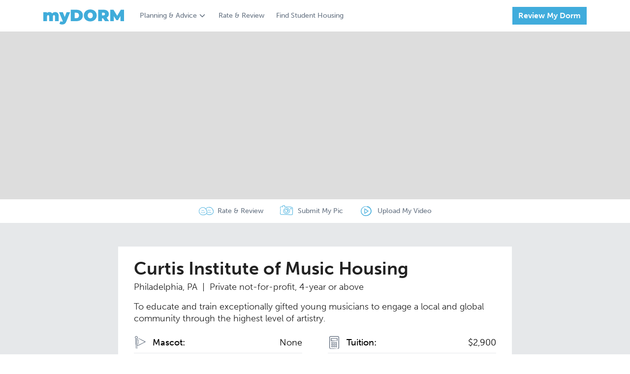

--- FILE ---
content_type: text/html; charset=utf-8
request_url: https://www.mydorm.com/colleges/curtis-institute-of-music/
body_size: 131552
content:
<!DOCTYPE html><html lang="en"><head prefix="og: http://ogp.me/ns#"><meta content="IE=edge" http-equiv="x-ua-compatible"/><meta charset="utf-8"/><meta content="width=device-width, initial-scale=1.0, maximum-scale=5.0" name="viewport"/><meta content="en" http-equiv="Content-language"/><meta content="©2019 myDORM.com all rights reserved." name="copyright"/><title>Curtis Institute of Music Housing Pictures &amp; Reviews | myDORM.com</title><link href="https://cdn.mydorm.com/static/main/image/favicon/apple-touch-icon.png" rel="apple-touch-icon" sizes="180x180"/><link href="https://cdn.mydorm.com/static/main/image/favicon/favicon-32x32.png" rel="icon" sizes="32x32" type="image/png"/><link href="https://cdn.mydorm.com/static/main/image/favicon/favicon-16x16.png" rel="icon" sizes="16x16" type="image/png"/><link href="https://cdn.mydorm.com/static/main/image/favicon/site.webmanifest" rel="manifest"/><link color="#40acdc" href="https://cdn.mydorm.com/static/main/image/favicon/safari-pinned-tab.svg" rel="mask-icon"/><meta content="#ffffff" name="msapplication-TileColor"/><meta content="#ffffff" name="theme-color"/><meta content="Compare pictures, amenities and reviews for on and off-campus student housing options at Curtis Institute of Music." name="description"/><meta content="Compare pictures, amenities and reviews for on and off-campus student housing options at Curtis Institute of Music." itemprop="description"/><meta content="5cc6200fd15841cab52b1ab26d8a06b7" name="p:domain_verify"/><style type="text/css">@charset "UTF-8"; /*Definitions*/ /* Color names from: http://www.color-blindness.com/color-name-hue/ http://chir.ag/projects/name-that-color/ */ /* * The Typekit service used to deliver this font or fonts for use on websites * is provided by Adobe and is subject to these Terms of Use * http://www.adobe.com/products/eulas/tou_typekit. For font license * information, see the list below. * * museo-sans: * - http://typekit.com/eulas/00000000000000000000e7fe * - http://typekit.com/eulas/00000000000000000000e802 * - http://typekit.com/eulas/00000000000000000000e803 * - http://typekit.com/eulas/00000000000000000000e805 * - http://typekit.com/eulas/00000000000000000000e806 * - http://typekit.com/eulas/00000000000000000000e807 * * © 2009-2019 Adobe Systems Incorporated. All Rights Reserved. */ /*{"last_published":"2019-06-07 17:43:48 UTC"}*/ @import url("https://p.typekit.net/p.css?s=1&k=zvw4lnq&ht=tk&f=2005.2006.2007.2009.2010.2011&a=10030618&app=typekit&e=css"); @import url("https://p.typekit.net/p.css?s=1&k=zvw4lnq&ht=tk&f=2005.2006.2007.2009.2010.2011.37470&a=10030618&app=typekit&e=css"); @font-face { font-family: "museo-sans"; src: url("https://use.typekit.net/af/620bf8/00000000000000000000e7fe/27/l?primer=7cdcb44be4a7db8877ffa5c0007b8dd865b3bbc383831fe2ea177f62257a9191&fvd=n3&v=3") format("woff2"), url("https://use.typekit.net/af/620bf8/00000000000000000000e7fe/27/d?primer=7cdcb44be4a7db8877ffa5c0007b8dd865b3bbc383831fe2ea177f62257a9191&fvd=n3&v=3") format("woff"), url("https://use.typekit.net/af/620bf8/00000000000000000000e7fe/27/a?primer=7cdcb44be4a7db8877ffa5c0007b8dd865b3bbc383831fe2ea177f62257a9191&fvd=n3&v=3") format("opentype"); font-style: normal; font-weight: 300; } @font-face { font-family: "museo-sans"; src: url("https://use.typekit.net/af/5cca6d/00000000000000000000e802/27/l?primer=7cdcb44be4a7db8877ffa5c0007b8dd865b3bbc383831fe2ea177f62257a9191&fvd=i3&v=3") format("woff2"), url("https://use.typekit.net/af/5cca6d/00000000000000000000e802/27/d?primer=7cdcb44be4a7db8877ffa5c0007b8dd865b3bbc383831fe2ea177f62257a9191&fvd=i3&v=3") format("woff"), url("https://use.typekit.net/af/5cca6d/00000000000000000000e802/27/a?primer=7cdcb44be4a7db8877ffa5c0007b8dd865b3bbc383831fe2ea177f62257a9191&fvd=i3&v=3") format("opentype"); font-style: italic; font-weight: 300; } @font-face { font-family: "museo-sans"; src: url("https://use.typekit.net/af/a28b50/00000000000000000000e803/27/l?primer=7cdcb44be4a7db8877ffa5c0007b8dd865b3bbc383831fe2ea177f62257a9191&fvd=n5&v=3") format("woff2"), url("https://use.typekit.net/af/a28b50/00000000000000000000e803/27/d?primer=7cdcb44be4a7db8877ffa5c0007b8dd865b3bbc383831fe2ea177f62257a9191&fvd=n5&v=3") format("woff"), url("https://use.typekit.net/af/a28b50/00000000000000000000e803/27/a?primer=7cdcb44be4a7db8877ffa5c0007b8dd865b3bbc383831fe2ea177f62257a9191&fvd=n5&v=3") format("opentype"); font-style: normal; font-weight: 500; } @font-face { font-family: "museo-sans"; src: url("https://use.typekit.net/af/e3ca36/00000000000000000000e805/27/l?primer=7cdcb44be4a7db8877ffa5c0007b8dd865b3bbc383831fe2ea177f62257a9191&fvd=n7&v=3") format("woff2"), url("https://use.typekit.net/af/e3ca36/00000000000000000000e805/27/d?primer=7cdcb44be4a7db8877ffa5c0007b8dd865b3bbc383831fe2ea177f62257a9191&fvd=n7&v=3") format("woff"), url("https://use.typekit.net/af/e3ca36/00000000000000000000e805/27/a?primer=7cdcb44be4a7db8877ffa5c0007b8dd865b3bbc383831fe2ea177f62257a9191&fvd=n7&v=3") format("opentype"); font-style: normal; font-weight: 700; } @font-face { font-family: "museo-sans"; src: url("https://use.typekit.net/af/2841b6/00000000000000000000e806/27/l?primer=7cdcb44be4a7db8877ffa5c0007b8dd865b3bbc383831fe2ea177f62257a9191&fvd=i7&v=3") format("woff2"), url("https://use.typekit.net/af/2841b6/00000000000000000000e806/27/d?primer=7cdcb44be4a7db8877ffa5c0007b8dd865b3bbc383831fe2ea177f62257a9191&fvd=i7&v=3") format("woff"), url("https://use.typekit.net/af/2841b6/00000000000000000000e806/27/a?primer=7cdcb44be4a7db8877ffa5c0007b8dd865b3bbc383831fe2ea177f62257a9191&fvd=i7&v=3") format("opentype"); font-style: italic; font-weight: 700; } @font-face { font-family: "museo-sans"; src: url("https://use.typekit.net/af/9cf49e/00000000000000000000e807/27/l?primer=7cdcb44be4a7db8877ffa5c0007b8dd865b3bbc383831fe2ea177f62257a9191&fvd=n9&v=3") format("woff2"), url("https://use.typekit.net/af/9cf49e/00000000000000000000e807/27/d?primer=7cdcb44be4a7db8877ffa5c0007b8dd865b3bbc383831fe2ea177f62257a9191&fvd=n9&v=3") format("woff"), url("https://use.typekit.net/af/9cf49e/00000000000000000000e807/27/a?primer=7cdcb44be4a7db8877ffa5c0007b8dd865b3bbc383831fe2ea177f62257a9191&fvd=n9&v=3") format("opentype"); font-style: normal; font-weight: 900; } .tk-museo-sans { font-family: "museo-sans", sans-serif; } /* * The Typekit service used to deliver this font or fonts for use on websites * is provided by Adobe and is subject to these Terms of Use * http://www.adobe.com/products/eulas/tou_typekit. For font license * information, see the list below. * * montserrat: * - http://typekit.com/eulas/00000000000000003b9b1341 * museo-sans: * - http://typekit.com/eulas/00000000000000000000e7fe * - http://typekit.com/eulas/00000000000000000000e802 * - http://typekit.com/eulas/00000000000000000000e803 * - http://typekit.com/eulas/00000000000000000000e805 * - http://typekit.com/eulas/00000000000000000000e806 * - http://typekit.com/eulas/00000000000000000000e807 * * © 2009-2019 Adobe Systems Incorporated. All Rights Reserved. */ /*{"last_published":"2019-06-11 17:42:09 UTC"}*/ @font-face { font-family: "museo-sans"; src: url("https://use.typekit.net/af/620bf8/00000000000000000000e7fe/27/l?primer=7cdcb44be4a7db8877ffa5c0007b8dd865b3bbc383831fe2ea177f62257a9191&fvd=n3&v=3") format("woff2"), url("https://use.typekit.net/af/620bf8/00000000000000000000e7fe/27/d?primer=7cdcb44be4a7db8877ffa5c0007b8dd865b3bbc383831fe2ea177f62257a9191&fvd=n3&v=3") format("woff"), url("https://use.typekit.net/af/620bf8/00000000000000000000e7fe/27/a?primer=7cdcb44be4a7db8877ffa5c0007b8dd865b3bbc383831fe2ea177f62257a9191&fvd=n3&v=3") format("opentype"); font-style: normal; font-weight: 300; } @font-face { font-family: "museo-sans"; src: url("https://use.typekit.net/af/5cca6d/00000000000000000000e802/27/l?primer=7cdcb44be4a7db8877ffa5c0007b8dd865b3bbc383831fe2ea177f62257a9191&fvd=i3&v=3") format("woff2"), url("https://use.typekit.net/af/5cca6d/00000000000000000000e802/27/d?primer=7cdcb44be4a7db8877ffa5c0007b8dd865b3bbc383831fe2ea177f62257a9191&fvd=i3&v=3") format("woff"), url("https://use.typekit.net/af/5cca6d/00000000000000000000e802/27/a?primer=7cdcb44be4a7db8877ffa5c0007b8dd865b3bbc383831fe2ea177f62257a9191&fvd=i3&v=3") format("opentype"); font-style: italic; font-weight: 300; } @font-face { font-family: "museo-sans"; src: url("https://use.typekit.net/af/a28b50/00000000000000000000e803/27/l?primer=7cdcb44be4a7db8877ffa5c0007b8dd865b3bbc383831fe2ea177f62257a9191&fvd=n5&v=3") format("woff2"), url("https://use.typekit.net/af/a28b50/00000000000000000000e803/27/d?primer=7cdcb44be4a7db8877ffa5c0007b8dd865b3bbc383831fe2ea177f62257a9191&fvd=n5&v=3") format("woff"), url("https://use.typekit.net/af/a28b50/00000000000000000000e803/27/a?primer=7cdcb44be4a7db8877ffa5c0007b8dd865b3bbc383831fe2ea177f62257a9191&fvd=n5&v=3") format("opentype"); font-style: normal; font-weight: 500; } @font-face { font-family: "museo-sans"; src: url("https://use.typekit.net/af/e3ca36/00000000000000000000e805/27/l?primer=7cdcb44be4a7db8877ffa5c0007b8dd865b3bbc383831fe2ea177f62257a9191&fvd=n7&v=3") format("woff2"), url("https://use.typekit.net/af/e3ca36/00000000000000000000e805/27/d?primer=7cdcb44be4a7db8877ffa5c0007b8dd865b3bbc383831fe2ea177f62257a9191&fvd=n7&v=3") format("woff"), url("https://use.typekit.net/af/e3ca36/00000000000000000000e805/27/a?primer=7cdcb44be4a7db8877ffa5c0007b8dd865b3bbc383831fe2ea177f62257a9191&fvd=n7&v=3") format("opentype"); font-style: normal; font-weight: 700; } @font-face { font-family: "museo-sans"; src: url("https://use.typekit.net/af/2841b6/00000000000000000000e806/27/l?primer=7cdcb44be4a7db8877ffa5c0007b8dd865b3bbc383831fe2ea177f62257a9191&fvd=i7&v=3") format("woff2"), url("https://use.typekit.net/af/2841b6/00000000000000000000e806/27/d?primer=7cdcb44be4a7db8877ffa5c0007b8dd865b3bbc383831fe2ea177f62257a9191&fvd=i7&v=3") format("woff"), url("https://use.typekit.net/af/2841b6/00000000000000000000e806/27/a?primer=7cdcb44be4a7db8877ffa5c0007b8dd865b3bbc383831fe2ea177f62257a9191&fvd=i7&v=3") format("opentype"); font-style: italic; font-weight: 700; } @font-face { font-family: "museo-sans"; src: url("https://use.typekit.net/af/9cf49e/00000000000000000000e807/27/l?primer=7cdcb44be4a7db8877ffa5c0007b8dd865b3bbc383831fe2ea177f62257a9191&fvd=n9&v=3") format("woff2"), url("https://use.typekit.net/af/9cf49e/00000000000000000000e807/27/d?primer=7cdcb44be4a7db8877ffa5c0007b8dd865b3bbc383831fe2ea177f62257a9191&fvd=n9&v=3") format("woff"), url("https://use.typekit.net/af/9cf49e/00000000000000000000e807/27/a?primer=7cdcb44be4a7db8877ffa5c0007b8dd865b3bbc383831fe2ea177f62257a9191&fvd=n9&v=3") format("opentype"); font-style: normal; font-weight: 900; } @font-face { font-family: "montserrat"; src: url("https://use.typekit.net/af/ed6ac1/00000000000000003b9b1341/27/l?primer=7cdcb44be4a7db8877ffa5c0007b8dd865b3bbc383831fe2ea177f62257a9191&fvd=n9&v=3") format("woff2"), url("https://use.typekit.net/af/ed6ac1/00000000000000003b9b1341/27/d?primer=7cdcb44be4a7db8877ffa5c0007b8dd865b3bbc383831fe2ea177f62257a9191&fvd=n9&v=3") format("woff"), url("https://use.typekit.net/af/ed6ac1/00000000000000003b9b1341/27/a?primer=7cdcb44be4a7db8877ffa5c0007b8dd865b3bbc383831fe2ea177f62257a9191&fvd=n9&v=3") format("opentype"); font-style: normal; font-weight: 900; } .tk-montserrat { font-family: "montserrat", sans-serif; } /* Grid line, as a pattern we want almost all the spacing and sizes in the site to follow the 8 rhythm*/ /*Break point for small screens*/ /*Components*/ /*Normalize element layout for all browsers*/ /*! normalize.css v8.0.1 | MIT License | github.com/necolas/normalize.css */ /* Document ========================================================================== */ /** * 1. Correct the line height in all browsers. * 2. Prevent adjustments of font size after orientation changes in iOS. */ html { line-height: 1.15; /* 1 */ -webkit-text-size-adjust: 100%; /* 2 */ } /* Sections ========================================================================== */ /** * Remove the margin in all browsers. */ body { margin: 0; } /** * Render the `main` element consistently in IE. */ main { display: block; } /** * Correct the font size and margin on `h1` elements within `section` and * `article` contexts in Chrome, Firefox, and Safari. */ h1 { font-size: 2em; margin: 0.67em 0; } /* Grouping content ========================================================================== */ /** * 1. Add the correct box sizing in Firefox. * 2. Show the overflow in Edge and IE. */ hr { box-sizing: content-box; /* 1 */ height: 0; /* 1 */ overflow: visible; /* 2 */ } /** * 1. Correct the inheritance and scaling of font size in all browsers. * 2. Correct the odd `em` font sizing in all browsers. */ pre { font-family: monospace, monospace; /* 1 */ font-size: 1em; /* 2 */ } /* Text-level semantics ========================================================================== */ /** * Remove the gray background on active links in IE 10. */ a { background-color: transparent; } /** * 1. Remove the bottom border in Chrome 57- * 2. Add the correct text decoration in Chrome, Edge, IE, Opera, and Safari. */ abbr[title] { border-bottom: none; /* 1 */ text-decoration: underline; /* 2 */ text-decoration: underline dotted; /* 2 */ } /** * Add the correct font weight in Chrome, Edge, and Safari. */ b, strong { font-weight: bolder; } /** * 1. Correct the inheritance and scaling of font size in all browsers. * 2. Correct the odd `em` font sizing in all browsers. */ code, kbd, samp { font-family: monospace, monospace; /* 1 */ font-size: 1em; /* 2 */ } /** * Add the correct font size in all browsers. */ small { font-size: 80%; } /** * Prevent `sub` and `sup` elements from affecting the line height in * all browsers. */ sub, sup { font-size: 75%; line-height: 0; position: relative; vertical-align: baseline; } sub { bottom: -0.25em; } sup { top: -0.5em; } /* Embedded content ========================================================================== */ /** * Remove the border on images inside links in IE 10. */ img { border-style: none; } /* Forms ========================================================================== */ /** * 1. Change the font styles in all browsers. * 2. Remove the margin in Firefox and Safari. */ button, input, optgroup, select, textarea { font-family: inherit; /* 1 */ font-size: 100%; /* 1 */ line-height: 1.15; /* 1 */ margin: 0; /* 2 */ } /** * Show the overflow in IE. * 1. Show the overflow in Edge. */ button, input { /* 1 */ overflow: visible; } /** * Remove the inheritance of text transform in Edge, Firefox, and IE. * 1. Remove the inheritance of text transform in Firefox. */ button, select { /* 1 */ text-transform: none; } /** * Correct the inability to style clickable types in iOS and Safari. */ button, [type=button], [type=reset], [type=submit] { -webkit-appearance: button; } /** * Remove the inner border and padding in Firefox. */ button::-moz-focus-inner, [type=button]::-moz-focus-inner, [type=reset]::-moz-focus-inner, [type=submit]::-moz-focus-inner { border-style: none; padding: 0; } /** * Restore the focus styles unset by the previous rule. */ button:-moz-focusring, [type=button]:-moz-focusring, [type=reset]:-moz-focusring, [type=submit]:-moz-focusring { outline: 1px dotted ButtonText; } /** * Correct the padding in Firefox. */ fieldset { padding: 0.35em 0.75em 0.625em; } /** * 1. Correct the text wrapping in Edge and IE. * 2. Correct the color inheritance from `fieldset` elements in IE. * 3. Remove the padding so developers are not caught out when they zero out * `fieldset` elements in all browsers. */ legend { box-sizing: border-box; /* 1 */ color: inherit; /* 2 */ display: table; /* 1 */ max-width: 100%; /* 1 */ padding: 0; /* 3 */ white-space: normal; /* 1 */ } /** * Add the correct vertical alignment in Chrome, Firefox, and Opera. */ progress { vertical-align: baseline; } /** * Remove the default vertical scrollbar in IE 10+. */ textarea { overflow: auto; } /** * 1. Add the correct box sizing in IE 10. * 2. Remove the padding in IE 10. */ [type=checkbox], [type=radio] { box-sizing: border-box; /* 1 */ padding: 0; /* 2 */ } /** * Correct the cursor style of increment and decrement buttons in Chrome. */ [type=number]::-webkit-inner-spin-button, [type=number]::-webkit-outer-spin-button { height: auto; } /** * 1. Correct the odd appearance in Chrome and Safari. * 2. Correct the outline style in Safari. */ [type=search] { -webkit-appearance: textfield; /* 1 */ outline-offset: -2px; /* 2 */ } /** * Remove the inner padding in Chrome and Safari on macOS. */ [type=search]::-webkit-search-decoration { -webkit-appearance: none; } /** * 1. Correct the inability to style clickable types in iOS and Safari. * 2. Change font properties to `inherit` in Safari. */ ::-webkit-file-upload-button { -webkit-appearance: button; /* 1 */ font: inherit; /* 2 */ } /* Interactive ========================================================================== */ /* * Add the correct display in Edge, IE 10+, and Firefox. */ details { display: block; } /* * Add the correct display in all browsers. */ summary { display: list-item; } /* Misc ========================================================================== */ /** * Add the correct display in IE 10+. */ template { display: none; } /** * Add the correct display in IE 10. */ [hidden] { display: none; } /* Grid line, as a pattern we want almost all the spacing and sizes in the site to follow the 8 rhythm*/ /*Break point for small screens*/ html { font-size: 62.5%; } body { font-size: 1.4rem; } .top-page-pad { /*This is the standard spacing between the top menu and the content*/ padding-top: 32px; } .bottom-page-pad { /*This is the standard spacing between the footer menu and the next*/ padding-bottom: 32px; } /*Reset elements Commented in this version so we can release without breaking the articles etc.*/ h1, h2, h3, p, fieldset { margin: 0; padding: 0; border: none; } /*Padding*/ .pad-xs { padding: 4px; } .pad-top-xs { padding-top: 4px; } .pad-btm-xs { padding-bottom: 4px; } .pad-left-xs { padding-left: 4px; } .pad-right-xs { padding-right: 4px; } .pad-leftright-xs { padding-left: 4px; padding-right: 4px; } .pad-topbtm-xs { padding-top: 4px; padding-bottom: 4px; } .pad-s { padding: 8px; } .pad-top-s { padding-top: 8px; } .pad-btm-s { padding-bottom: 8px; } .pad-left-s { padding-left: 8px; } .pad-right-s { padding-right: 8px; } .pad-leftright-s { padding-left: 8px; padding-right: 8px; } .pad-topbtm-s { padding-top: 8px; padding-bottom: 8px; } .pad-m { padding: 16px; } .pad-top-m { padding-top: 16px; } .pad-btm-m { padding-bottom: 16px; } .pad-left-m { padding-left: 16px; } .pad-right-m { padding-right: 16px; } .pad-leftright-m { padding-left: 16px; padding-right: 16px; } .pad-topbtm-m { padding-top: 16px; padding-bottom: 16px; } .pad-l { padding: 24px; } .pad-top-l { padding-top: 24px; } .pad-btm-l { padding-bottom: 24px; } .pad-left-l { padding-left: 24px; } .pad-right-l { padding-right: 24px; } .pad-leftright-l { padding-left: 24px; padding-right: 24px; } .pad-topbtm-l { padding-top: 24px; padding-bottom: 24px; } .pad-xl { padding: 32px; } .pad-top-xl { padding-top: 32px; } .pad-btm-xl { padding-bottom: 32px; } .pad-left-xl { padding-left: 32px; } .pad-right-xl { padding-right: 32px; } .pad-leftright-xl { padding-left: 32px; padding-right: 32px; } .pad-topbtm-xl { padding-top: 32px; padding-bottom: 32px; } .pad-xxl { padding: 48px; } .pad-top-xxl { padding-top: 48px; } .pad-btm-xxl { padding-bottom: 48px; } .pad-left-xxl { padding-left: 48px; } .pad-right-xxl { padding-right: 48px; } .pad-leftright-xxl { padding-left: 48px; padding-right: 48px; } .pad-topbtm-xxl { padding-top: 48px; padding-bottom: 48px; } /*Margin*/ .m-xs { margin: 4px; } .m-top-xs { margin-top: 4px; } .m-btm-xs { margin-bottom: 4px; } .m-left-xs { margin-left: 4px; } .m-right-xs { margin-right: 4px; } .m-leftright-xs { margin-left: 4px; margin-right: 4px; } .m-topbtm-xs { margin-top: 4px; margin-bottom: 4px; } .m-s { margin: 8px; } .m-top-s { margin-top: 8px; } .m-btm-s { margin-bottom: 8px; } .m-left-s { margin-left: 8px; } .m-right-s { margin-right: 8px; } .m-leftright-s { margin-left: 8px; margin-right: 8px; } .m-topbtm-s { margin-top: 8px; margin-bottom: 8px; } .m-m { margin: 16px; } .m-top-m { margin-top: 16px; } .m-btm-m { margin-bottom: 16px; } .m-left-m { margin-left: 16px; } .m-right-m { margin-right: 16px; } .m-leftright-m { margin-left: 16px; margin-right: 16px; } .m-topbtm-m { margin-top: 16px; margin-bottom: 16px; } .m-l { margin: 24px; } .m-top-l { margin-top: 24px; } .m-btm-l { margin-bottom: 24px; } .m-left-l { margin-left: 24px; } .m-right-l { margin-right: 24px; } .m-leftright-l { margin-left: 24px; margin-right: 24px; } .m-topbtm-l { margin-top: 24px; margin-bottom: 24px; } .m-xl { margin: 32px; } .m-top-xl { margin-top: 32px; } .m-btm-xl { margin-bottom: 32px; } .m-left-xl { margin-left: 32px; } .m-right-xl { margin-right: 32px; } .m-leftright-xl { margin-left: 32px; margin-right: 32px; } .m-topbtm-xl { margin-top: 32px; margin-bottom: 32px; } .m-xxl { margin: 48px; } .m-top-xxl { margin-top: 48px; } .m-btm-xxl { margin-bottom: 48px; } .m-left-xxl { margin-left: 48px; } .m-right-xxl { margin-right: 48px; } .m-leftright-xxl { margin-left: 48px; margin-right: 48px; } .m-topbtm-xxl { margin-top: 48px; margin-bottom: 48px; } /*Hide rules*/ .hidden { display: none !important; } @media (max-width: 767px) { .hidden-xs { display: none !important; } } @media (min-width: 768px) and (max-width: 991px) { .hidden-sm { display: none !important; } } @media (min-width: 992px) and (max-width: 1199px) { .hidden-md { display: none !important; } } @media (min-width: 1200px) { .hidden-lg { display: none !important; } } /*Container*/ .container { width: 1200px; margin: 0 auto; padding-right: 48px; padding-left: 48px; box-sizing: border-box; } @media screen and (max-width: 1200px) { /*Configuration for mobile devices*/ .container { max-width: 1170px; width: 100%; margin: 0 auto; padding-left: 48px; padding-right: 48px; } } @media screen and (max-width: 767px) { .container { padding-left: 16px; padding-right: 16px; } } .container__horizontal { display: flex; flex-direction: column; } .container__horizontal.even > * { width: 100%; } .container__vertical { display: flex; flex-direction: column; } @media (min-width: 767px) { .container__horizontal { flex-direction: row; } .container__horizontal.even > * { width: 50%; } } /* Grid line, as a pattern we want almost all the spacing and sizes in the site to follow the 8 rhythm*/ /*Break point for small screens*/ /* Color names from: http://www.color-blindness.com/color-name-hue/ http://chir.ag/projects/name-that-color/ */ /* For self placed error messages*/ label.error.error-standalone { display: block; box-shadow: none; font-family: "museo-sans", sans-serif !important; font-size: 14px; color: #a94442; margin-top: 5px; margin-bottom: 0; padding-top: 0 !important; } label.error.error-plain { display: block; box-shadow: none; font-family: "museo-sans", sans-serif !important; font-size: 14px; color: #a94442; } label.error.error-roomselect { display: block; box-shadow: none; font-family: "museo-sans", sans-serif !important; font-size: 14px; color: #a94442; margin-top: -10px; margin-bottom: 20px; padding-top: 0 !important; } ::placeholder { /* Firefox, Chrome, Opera */ color: #aab2bd !important; font-weight: 500 !important; } :-ms-input-placeholder { /* Internet Explorer 10-11 */ color: #aab2bd !important; font-weight: 500 !important; } ::-ms-input-placeholder { /* Microsoft Edge */ color: #aab2bd !important; font-weight: 500 !important; } .field { box-sizing: border-box; color: #222; background-color: #fff; font-family: "museo-sans", sans-serif !important; } .field::placeholder { /* Firefox, Chrome, Opera */ color: #aab2bd !important; font-weight: 500 !important; } .field:-ms-input-placeholder { /* Internet Explorer 10-11 */ color: #aab2bd !important; font-weight: 500 !important; } .field::-ms-input-placeholder { /* Microsoft Edge */ color: #aab2bd !important; font-weight: 500 !important; } .field ~ label.error { padding-top: 4px; margin-bottom: 0; box-shadow: none; font-family: "museo-sans", sans-serif !important; font-size: 14px; color: #a94442; } .field.error { border: solid 1px #a94442 !important; margin-bottom: 4px; } .field.field-text { height: 48px; padding-top: 0; padding-bottom: 0; padding-left: 16px; padding-right: 16px; font-size: 18px; line-height: 24px; width: 100%; border: solid 1px #919CAA; border-radius: 0; -webkit-appearance: none !important; } .field.field-text.typeahead::placeholder { /* Firefox, Chrome, Opera */ color: #657282 !important; font-weight: 500 !important; } .field.field-text.typeahead:-ms-input-placeholder { /* Internet Explorer 10-11 */ color: #657282 !important; font-weight: 500 !important; } .field.field-text.typeahead::-ms-input-placeholder { /* Microsoft Edge */ color: #657282 !important; font-weight: 500 !important; } .field.field-typeagead { height: 48px; padding-top: 0; padding-bottom: 0; padding-left: 16px; padding-right: 16px; font-size: 18px; width: 100%; } .field.text-area { width: 100%; height: 200px; margin: 0 auto; padding: 16px; font-size: 18px; line-height: 24px; border: solid 1px #919CAA; border-radius: 0; -webkit-appearance: none !important; } .field.field-select { width: 100%; padding-left: 10px; padding-right: 10px; padding-top: 8px; padding-bottom: 8px; font-size: 18px; box-sizing: border-box; } .field.field-dropdown { position: relative; } .field.field-dropdown select { border: none; background-image: none; -webkit-appearance: none; height: 48px; width: 100%; padding-left: 16px; border: solid 1px #ddd; background-color: #fff; } .field.field-dropdown select.selected { color: #222; } .field.field-dropdown select.notselected { color: #657282; font-weight: 300; } .field.field-dropdown select option { color: #222; font-weight: 300; } .field.field-dropdown select option:first-child { color: #657282; } .field.field-dropdown selectselect:valid { color: #222; } .field.field-dropdown select.selected { color: #222; font-weight: 300; } .field.field-dropdown:after { content: " "; background-image: url([data-uri]); color: #888; -webkit-transform: rotate(90deg); -moz-transform: rotate(90deg); -ms-transform: rotate(90deg); transform: rotate(90deg); right: 0px; top: 0; position: absolute; pointer-events: none; height: 48px; width: 48px; background-size: 60%; background-repeat: no-repeat; transform: rotate(0deg); background-color: #40ACDC; background-position: center; } .field.toggleField input { position: absolute !important; clip: rect(0, 0, 0, 0); height: 1px; width: 1px; border: 0; overflow: hidden; } .field.toggleField input:checked + label { background-color: #40ACDC; color: #fff; box-shadow: none; } /* Customize the label (the container) */ .container_radio { display: block; position: relative; padding-left: 32px; margin-bottom: 12px; cursor: pointer; font-size: 22px; -webkit-user-select: none; -moz-user-select: none; -ms-user-select: none; user-select: none; } /* Hide the browser's default radio button */ .container_radio input { position: absolute; opacity: 0; cursor: pointer; height: 0; width: 0; } /* Create a custom radio button */ .checkmark { position: absolute; top: 0; left: 0; height: 25px; width: 25px; background-color: #eee; border-radius: 50%; border: solid 1px #000; } /* On mouse-over, add a grey background color */ .container_radio:hover input ~ .checkmark { background-color: #ccc; } /* When the radio button is checked, add a blue background */ .container_radio input:checked ~ .checkmark { background-color: #2196F3; } /* Create the indicator (the dot/circle - hidden when not checked) */ .checkmark:after { content: ""; position: absolute; display: none; } /* Show the indicator (dot/circle) when checked */ .container_radio input:checked ~ .checkmark:after { display: block; } /* Style the indicator (dot/circle) */ .container_radio .checkmark:after { top: 9px; left: 9px; width: 8px; height: 8px; border-radius: 50%; background: white; } .typeahead__container { position: relative; } .typeahead__container .typeahead__field .typeahead__query .typeahead__cancel-button { font-size: 2.2rem; height: 100%; padding: 9px; } .typeahead__container.white-background .typeahead__field .typeahead__query input[type=search] { border: solid 1px #ddd; } .typeahead__container.white-background .typeahead__field .typeahead__query .magnifier { right: 1px; top: 1px; height: 46px; } .typeahead__container.white-background .magnifier { background-color: #fff; } .typeahead__container.medium .typeahead__field .typeahead__query input[type=search] { height: 40px; } .typeahead__container.medium .typeahead__field .typeahead__query .magnifier { height: 38px; width: 48px; top: 1px; right: 2px; } .typeahead__container .magnifier { height: 48px; width: 56px; background-color: #40ACDC; display: flex; align-items: center; justify-content: center; position: absolute; right: 0; top: 0; } .typeahead__container .magnifier svg { height: 28px; width: 28px; } .typeahead__container.cancel:not(.loading) .magnifier { visibility: hidden; } .typeahead__container .typeahead__field .typeahead__query input[type=search] { border: none; -webkit-appearance: none; } .typeahead__container .typeahead__result ul.typeahead__list.empty .typeahead__empty { padding: 1rem; font-size: 1.5rem; } .typeahead__container .typeahead__result ul.typeahead__list li.typeahead__item > a { padding: 1rem; font-size: 1.5rem; } .filepond--root { margin-bottom: 32px !important; } .filepond--root .filepond--browser.error ~ label.error { z-index: 3; position: absolute; font-family: "museo-sans", sans-serif !important; font-size: 14px; color: #a94442; bottom: -24px; } /* Create a custom radio button */ .roundedcheckmark { background-color: #fff; border: 1px solid #919CAA; border-radius: 50%; cursor: pointer; height: 20px; left: 0; position: absolute; top: 0; width: 20px; } /* On mouse-over, add a grey background color */ .container_radio:hover input ~ .roundedcheckmark { background-color: #40ACDC; border-color: #40ACDC; } /* When the radio button is checked, add a blue background */ .container_radio input:checked ~ .roundedcheckmark { background-color: #40ACDC; border-color: #40ACDC; } /* Create the indicator (the checkmark - hidden when not checked) */ .roundedcheckmark:after { border: 2px solid #fff; border-top: none; border-right: none; content: ""; height: 4px; left: 4px; opacity: 0; position: absolute; top: 5px; transform: rotate(-45deg); width: 10px; } /* Show the indicator (dot/circle) when checked */ .container_radio input:checked ~ .roundedcheckmark:after { opacity: 1; } .face { position: relative; display: inline-block; width: 16px; height: 16px; top: 3px; border: 1px solid #657282; border-radius: 20px; color: #657282; } .face:before { content: ""; position: absolute; top: 4px; left: 50%; width: 4px; height: 2px; margin-left: -4px; border-left: 2px solid #222; border-right: 2px solid #222; } .face:after { content: ""; position: absolute; top: 7px; left: 50%; width: 10px; height: 5px; margin-left: -6px; border-bottom: 1px solid #222; border-left: 1px solid #222; border-right: 1px solid #222; border-radius: 0 0 8px 8px; } /* Grid line, as a pattern we want almost all the spacing and sizes in the site to follow the 8 rhythm*/ /*Break point for small screens*/ /* Color names from: http://www.color-blindness.com/color-name-hue/ http://chir.ag/projects/name-that-color/ */ .center-align { text-align: center; display: flex; justify-content: center; } .right-align { text-align: right; display: flex; justify-content: flex-end; } .left-align { text-align: left; display: flex; justify-content: flex-start; } .header, .text { font-family: "museo-sans", sans-serif !important; } .text { font-size: 18px; line-height: 24px; } .text.t-xxl { font-size: 22px; line-height: 28px; } .text.t-xl { font-size: 20px; line-height: 26px; } .text.t-l { font-size: 18px; line-height: 24px; } .text.t-m { font-size: 16px; line-height: 22px; } .text.t-s { font-size: 14px; line-height: 20px; } .text.t-xs { font-size: 12px; line-height: 18px; } .header.h-xxl { font-size: 52px; line-height: 58px; } .header.h-xl { font-size: 40px; line-height: 46px; } .header.h-l { font-size: 36px; line-height: 42px; } .header.h-m { font-size: 32px; line-height: 38px; } .header.h-s { font-size: 28px; line-height: 34px; } .header.h-xs { font-size: 24px; line-height: 30px; } .header.h-xxs { font-size: 20px; line-height: 26px; } /*Font styles*/ .bold { font-weight: 900; } .semi-bold { font-weight: 700; } .light { font-weight: 300; } .normal { font-weight: 500; } a.link { text-decoration: none; color: #40ACDC; } a.link:hover { text-decoration: underline; } a.link.underlined { text-decoration: underline; } /*Ordered and Un-ordered lists*/ ul.unstyled, ul.standard-list, ol.unstyled, ol.standard-list { margin: 0; padding: 0; list-style: none; } ul.standard-list li, ul.arrows-list li, ul.fancyNumberList li, ul.fancyQuestionList li, ol.standard-list li, ol.arrows-list li, ol.fancyNumberList li, ol.fancyQuestionList li { display: table; word-break: break-word; } ul.standard-list li:not(:last-child), ul.arrows-list li:not(:last-child), ul.fancyNumberList li:not(:last-child), ul.fancyQuestionList li:not(:last-child), ol.standard-list li:not(:last-child), ol.arrows-list li:not(:last-child), ol.fancyNumberList li:not(:last-child), ol.fancyQuestionList li:not(:last-child) { margin-bottom: 8px; } ul.standard-list li:before, ul.arrows-list li:before, ul.fancyNumberList li:before, ul.fancyQuestionList li:before, ol.standard-list li:before, ol.arrows-list li:before, ol.fancyNumberList li:before, ol.fancyQuestionList li:before { display: table-cell; width: 24px; } ol.standard-list { padding-left: 16px; counter-reset: my-counter; } ol.standard-list li:before { content: counter(my-counter) "."; counter-increment: my-counter; width: 40px; text-align: right; } ul.standard-list li:before { content: "•"; font-size: 28px; vertical-align: top; color: #40ACDC; } ul.underlined { padding-right: 32px; } ul.underlined li { padding-bottom: 4px; border-bottom: solid #ddd 1px; } .article .content > .title { font-size: 40px; margin-bottom: 16px; } .article .content .body { font-size: 18px; } .article .content .body > * { font-size: 18px; } .article .content .body h2, .article .content .body h3, .article .content .body h4 { margin-bottom: 16px; margin-top: 32px; } .article .content .body h2 { font-size: 32px; line-height: 38px; } .article .content .body h2 > * { font-size: 32px; line-height: 38px; } .article .content .body p, .article .content .body ol, .article .content .body ul { margin-bottom: 16px; line-height: 30px; } .article .content .body ol li:not(:last-child), .article .content .body ul li:not(:last-child) { margin-bottom: 16px; } .white { color: #fff; text-decoration-color: #fff !important; } .white:hover, .white:active, .white:focus { color: #fff; } .black { color: #000; text-decoration-color: #000 !important; } .black:hover, .black:active, .black:focus { color: #000; } .nero { color: #222; text-decoration-color: #222 !important; } .nero:hover, .nero:active, .nero:focus { color: #222; } .blue-link { color: #40ACDC; text-decoration-color: #40ACDC !important; } .blue-link:hover, .blue-link:active, .blue-link:focus { color: #40ACDC; } .light-grey { color: #657282 !important; text-decoration-color: #657282 !important; } .light-grey:hover, .light-grey:active, .light-grey:focus { color: #657282 !important; } .dusty-gray { color: #999 !important; text-decoration-color: #999 !important; } .dusty-gray:hover, .dusty-gray:active, .dusty-gray:focus { color: #999 !important; } .navbar { height: 48px; width: 100%; background-color: #fff; } .navbar .logo { max-height: 48px; } .navbar .logo a { text-decoration: none; } .navbar .logo a svg { height: 26px; width: 138px; margin-top: 5px; vertical-align: bottom; } .navbar .container { display: flex; display: -ms-flexbox; align-items: center; height: 100%; } .navbar .container > * { height: 100%; display: flex; align-items: center; } .navbar .links { display: none; } .navbar * { background-color: #fff; } .navbar .right { display: none; } .navbar .contest .left-text { display: none; } .navbar .contest a { text-decoration: none; color: #fff; } .navbar .contest a:hover { text-decoration: none; cursor: pointer; } .navbar .contest a .right-btn { background-color: #40ACDC; color: #fff; display: flex; align-content: center; justify-content: center; padding-left: 12px; padding-right: 12px; } .navbar .contest a .right-btn:hover { background-color: #3898c9; } .navbar .contest a .right-btn:hover .text { background-color: #3898c9; } .navbar .contest a .right-btn .text { background-color: #40ACDC; line-height: 26px; } .navbar .account { display: none; margin-left: auto; } .navbar .account a { color: #657282; } .navbar .search { display: none; } .navbar .leftmenu { background-color: #fff; z-index: 100; position: absolute; height: 0; overflow: hidden; width: 100%; padding-left: 16px; padding-right: 16px; box-sizing: border-box; border-top: solid 1px #ddd; } .navbar .leftmenu.animate { transition: 0.2s cubic-bezier(0.77, -0.01, 1, 1); } .navbar .leftmenu > ul { margin: 0 -16px; } .navbar .leftmenu > ul li { padding: 24px 16px; border-bottom: solid 1px #ddd; } .navbar .leftmenu > ul li a { text-decoration: none; } .navbar .leftmenu > ul li a:hover { text-decoration: underline; } .navbar .leftmenu .find-housing-menu hr { border: none; border-top: solid 1px #ddd; margin: 24px -16px; } .navbar .slidedown { display: inline-flex !important; align-items: center; } .navbar .slidedown:after { content: url("https://cdn.mydorm.com/static/main/image/dropdown-down.svg?a5ff0d5af63a"); padding-left: 2px; width: 18px; height: 18px; } .navbar .slidedown.active:after { content: url("https://cdn.mydorm.com/static/main/image/dropdown-up.svg?a5ff0d5af63a"); } .navbar .slidedown-menu { margin-top: 8px; z-index: 0; transition: visibility 0s, opacity 0.1s ease-in; display: none; } .navbar .slidedown-menu li { line-height: 16px; padding: 4px 8px !important; border-bottom: none !important; } .navbar .slidedown-menu.active { display: block; } .navbar .dropdown { position: relative; display: inline-flex !important; align-items: center; } .navbar .dropdown:after { content: url("https://cdn.mydorm.com/static/main/image/dropdown-down.svg?a5ff0d5af63a"); padding-left: 2px; width: 18px; height: 18px; } .navbar .dropdown.active:after { content: url("https://cdn.mydorm.com/static/main/image/dropdown-up.svg?a5ff0d5af63a"); } .navbar .dropdown-menu { display: block; position: absolute; visibility: hidden; opacity: 0; z-index: 0; transition: visibility 0s, opacity 0.1s ease-in; } .navbar .dropdown-menu.active { visibility: visible; opacity: 1; margin: 0; margin-top: 4px; position: absolute; background: #fafafa; border-radius: 8px; box-shadow: 2px 2px 6px 3px rgba(0, 0, 0, 0.175); z-index: 1000; padding: 8px; transition: visibility 0s, opacity 0.1s ease-out; } .navbar .dropdown-menu.active * { background: #fafafa; } .navbar .dropdown-menu.active li { display: block; line-height: 24px; } @media (min-width: 768px) { .navbar { height: 64px; } .navbar .logo { margin-left: 0px; display: flex; } .navbar .logo a svg { height: 31px; width: 164px; margin-top: 5px; } .navbar .links { display: flex; flex-grow: 1; min-width: 277px; } .navbar .links ul { padding-left: 32px; } .navbar .links ul li { display: inline; } .navbar .links ul li:not(:last-child) { margin-right: 24px; } .navbar .links ul li .navbarsearchaction { display: none; } .navbar .links ul.nav-text { font-weight: 500; } .navbar .links ul.nav-text a { color: #657282; text-decoration: none; } .navbar .links ul.nav-text a:hover { text-decoration: underline; } .navbar .container { align-items: center; } .navbar .contest .left-text { display: block; } .navbar .contest .left-text a { color: #546274; text-decoration: none; font-family: "montserrat", sans-serif !important; font-weight: bold; font-size: 20px; } .navbar .contest .left-text a:hover { text-decoration: underline; } .navbar .contest a { text-decoration: none; color: #fff; } .navbar .contest a .right-btn { background-color: #40ACDC; color: #fff; display: flex; align-content: center; justify-content: center; padding-left: 12px; padding-right: 12px; padding-top: 5px; padding-bottom: 5px; margin-left: 16px; } .navbar .contest a .right-btn .text { background-color: #40ACDC; } .navbar .right { margin-left: auto; display: flex; justify-content: flex-end; flex-grow: 1; position: relative; } .navbar .right .navsearchBox { transition: all 0.5s; position: absolute; left: 0; } .navbar .right .navsearchBox .typeahead__container { transition: all 0.5s; width: 100%; } } @media (min-width: 875px) { .navbar .leftmenu { display: none; } .navbar .logo .hamburger { display: none; } .navbar .links { min-width: 455px; } .navbar .links ul li .navbarsearchaction { display: inline; } } .footer { /*height: 200px;*/ background-color: #fff; width: 100%; margin-top: 24px; margin-bottom: 24px; } .footer .logo { text-align: center; padding-bottom: 12px; } .footer .logo a { text-decoration: none; color: #000; } .footer .logo a svg { height: 30px; width: 160px; vertical-align: bottom; } .footer .media-links, .footer .text-links { color: #546274; font-weight: 500; text-align: center; } .footer .media-links svg, .footer .text-links svg { height: 36px; width: 36px; } .footer .media-links a, .footer .text-links a { color: #546274; text-decoration: underline; } .footer .media-links a { text-decoration: none; } .footer .media-links a:not(:last-child) { margin-right: 12px; } .footer .flex-footer { display: block; } .footer .text-links span.divider:after { content: ""; display: block; } @media (min-width: 768px) { .footer .flex-footer { display: flex; flex-direction: row; justify-content: center; align-items: baseline; } .footer .flex-footer .logo { padding-right: 24px; } .footer .flex-footer .logo svg { height: 34px; width: 180px; vertical-align: bottom; } .footer .flex-footer .media-links svg { height: 36px; width: 36px; } .footer .text-links span.divider:after { content: ""; display: inline; } } /*Wireframe code*/ .m-popup { max-width: 400px; background-color: #fff; margin: 0 auto; padding: 32px; position: relative; } .m-popup .close { position: absolute; top: 16px; right: 16px; font-size: 32px; line-height: 18px; font-weight: 600; cursor: pointer; } .m-popup .title { font-size: 24px; text-align: center; font-weight: bold; } .m-popup .subtitle { font-size: 14px; text-align: center; } .m-popup .form-content { max-width: 300px; margin: 0 auto; display: flex; flex-direction: column; align-items: center; } .m-popup .form-content > div { width: 100%; } .m-popup .form-content > div input[type=text], .m-popup .form-content > div input[type=password], .m-popup .form-content > div select { width: 100%; padding-left: 10px; padding-right: 10px; padding-top: 8px; padding-bottom: 8px; font-size: 18px; box-sizing: border-box; } .m-popup .form-content > div.button { text-align: center; } .m-popup .form-content > div.button button { background: none; border: none; background-color: #888; font-size: 18px; padding: 16px 32px; color: #fff; } /*Wireframe code*/ .nlLogin { max-width: 400px; background-color: #fff; margin: 0 auto; padding: 32px; position: relative; } .nlLogin .close { position: absolute; top: 16px; right: 16px; font-size: 32px; line-height: 18px; font-weight: 600; cursor: pointer; } .nlLogin .form-content > div.actions { display: flex; } .nlLogin .form-content > div.actions .passwordReset { margin-left: auto; } /* Grid line, as a pattern we want almost all the spacing and sizes in the site to follow the 8 rhythm*/ /*Break point for small screens*/ /* Color names from: http://www.color-blindness.com/color-name-hue/ http://chir.ag/projects/name-that-color/ */ .helpful { max-width: 800px; margin: 0 auto; background-color: #fff; } .helpful .pad-top-sm { padding-top: 16px; } .helpful .helpful-header { display: flex; flex-direction: row-reverse; padding-left: 0; align-items: flex-start; justify-content: flex-end; } .helpful .helpful-header svg { height: 80px; width: 53px; margin-right: 16px; margin-top: -8px; } .helpful .box { padding: 16px 0 0 0; } .helpful .box li.item:not(:last-child) { margin-bottom: 16px; } @media (min-width: 992px) { .helpful .box li.item:not(:last-child) { padding-right: 0px; margin-bottom: 16px; margin-right: 0px; } } .tag { height: 36px; background: #40ACDC; position: relative; color: #fff; line-height: 32px; text-align: center; font-family: "museo-sans", sans-serif !important; font-size: 18px; font-weight: 700; padding-left: 24px; padding-right: 24px; } .tag.left { margin-left: 30px; height: 40px; line-height: 40px; padding-left: 16px; } .tag.left:before { content: ""; position: absolute; right: 100%; top: 0px; width: 0; height: 0; border-top: 20px solid transparent; border-right: 15px solid #40ACDC; border-bottom: 20px solid transparent; } .tag.up { margin-top: 28px; } .tag.up:before { content: ""; position: absolute; top: -12px; left: 0; width: 0; height: 0; border-left: 55px solid transparent; border-right: 55px solid transparent; border-bottom: 12px solid #40ACDC; font-size: 0; line-height: 0; } /* Color names from: http://www.color-blindness.com/color-name-hue/ http://chir.ag/projects/name-that-color/ */ .grade { border: solid #657282 1px; height: 32px; width: 32px; border-radius: 50%; display: inline-block; text-align: center; font-size: 24px; line-height: 32px; text-decoration: none; color: #222; font-family: "museo-sans", sans-serif !important; font-weight: 700; } .grade.interactive { height: 38px; width: 38px; border-color: #40ACDC; line-height: 38px; font-weight: 500; } .grade.interactive:hover { background-color: #40ACDC; border-color: #40ACDC; color: #fff; } .score { display: flex; align-items: center; } .score .letter { margin-right: 12px; } /* Color names from: http://www.color-blindness.com/color-name-hue/ http://chir.ag/projects/name-that-color/ */ .featuredvideo { display: flex; flex-direction: column-reverse; } .featuredvideo .content .header.h-l { padding-bottom: 12px; } .featuredvideo .content .video { width: 100%; min-height: 180px; position: relative; } .featuredvideo .content .video:after { font-family: "museo-sans", sans-serif !important; content: attr(data-duration); right: 8px; display: block; position: absolute; bottom: 8px; color: #fff; background-color: #000; padding: 2px 4px; font-size: 13px; } .featuredvideo .content .tourbutton { padding-top: 0px; padding-bottom: 8px; } .featuredvideo .content .tourbutton .button.leftIcon svg { margin-right: 12px; width: 46px; } .featuredvideo .content .tourbutton .buttonContainer { display: flex; align-items: center; flex-direction: column; } .featuredvideo .content .tourbutton .buttonContainer.m-btm-xxl { margin-bottom: 10px; } @media (min-width: 768px) { .featuredvideo { display: flex; flex-direction: row; } .featuredvideo .video { min-width: 348px; min-height: 216px; position: relative; margin-right: 24px; } .featuredvideo .video:after { font-family: "museo-sans", sans-serif !important; content: attr(data-duration); right: 8px; display: block; position: absolute; bottom: 8px; color: #fff; background-color: #000; padding: 2px 4px; font-size: 13px; } .featuredvideo .content .header.h-l { padding-bottom: 0px; } .featuredvideo .content .tourbutton { margin: inherit; padding-top: 0px; } .featuredvideo .content .tourbutton .buttonContainer { align-items: start; } } @media (min-width: 900px) { .featuredvideo { display: flex; flex-direction: row; } .featuredvideo .video { width: 384px; height: 216px; position: relative; margin-right: 32px; } .featuredvideo .video:after { font-family: "museo-sans", sans-serif !important; content: attr(data-duration); right: 8px; display: block; position: absolute; bottom: 8px; color: #fff; background-color: #000; padding: 2px 4px; font-size: 13px; } .featuredvideo .content .tourbutton { min-width: 208px; margin: inherit; padding-top: 0px; } } /* Color names from: http://www.color-blindness.com/color-name-hue/ http://chir.ag/projects/name-that-color/ */ .button { background: none; border: none; font-size: 18px; height: 50px; cursor: pointer; display: flex; align-items: center; font-size: 18px; line-height: 24px; font-family: "museo-sans", sans-serif !important; text-decoration: none; color: #222; outline: none; transition: all 0.3s; -webkit-transition: all 0.3s; font-weight: 700; } .button:hover { text-decoration: none; } .button.rounded { border: solid 1px #657282; border-radius: 24px; padding-left: 24px; padding-right: 24px; } .button svg { height: 40px; width: 40px; } .button svg.medium { height: 25px; width: 30px; } .button svg.medium-1 { height: 38px; width: 38px; } .button.complex { display: flex; } .button.complex.noninteractive { cursor: default; } .button.complex.noninteractive.small > .left .action:hover { text-decoration: none; } .button.complex.small { height: 20px; font-size: 14px; line-height: 20px; font-weight: 500; } .button.complex.small > .left { height: 20px; } .button.complex.small > .left .action > div { width: 48px; } .button.complex.small > .left .action > div svg { height: 20px; } .button.complex.small > .left .action > div svg.camera { margin-top: -2px; } .button.complex.small > .left .action:hover { text-decoration: underline; } .button.complex.small > .right { height: 20px; } .button.complex.small > .right:hover { text-decoration: underline; } .button.complex > .left { text-decoration: none; } .button.complex > .left .action { display: flex; text-decoration: none; } .button.complex > .left .action > div { display: flex; justify-content: center; align-content: center; } .button.complex > .left.pipe .action:after { content: "|"; margin-right: 8px; margin-left: 8px; } .button.complex > .right { text-decoration: none; } .button.medium { height: 20px; font-size: 14px; line-height: 20px; font-weight: 500; } .button.medium svg { height: 20px; } .button.small { height: 35px; font-size: 16px; } .button.small svg { height: 30px; width: 30px; } .button.xsmall { height: 22px; font-size: 14px; } .button.xsmall svg { height: 15px; width: 20px; margin-bottom: 5px; } .button.leftIcon svg { margin-right: 8px; vertical-align: middle; outline: none; transition: all 0.3s; -webkit-transition: all 0.2s; } .button.leftIcon svg.hover { margin-top: 46px; position: absolute; z-index: -1; } .button.leftIcon.animate:hover { background-color: #40ACDC; color: #fff; border: 1px solid #40ACDC; } .button.leftIcon.animate:hover .normal { display: none; } .button.leftIcon.animate:hover .hover { margin-top: 0; position: relative; z-index: 1; } .button.happyFaces svg { width: 50px; } .scoreBlock .scoreName { font-weight: 300; color: #222; } .scoreBlock .scoreLine { display: flex; justify-content: space-between; } .scoreBlock .scoreLine .toggleField label { display: block; height: 38px; width: 38px; border: solid 1px #40ACDC; line-height: 38px; text-align: center; border-radius: 50%; cursor: pointer; font-weight: 500; font-size: 24px; } .scoreBlock .scoreLine .toggleField label:hover, .scoreBlock .scoreLine .toggleField label .selected { background-color: #40ACDC; color: #fff; } /* Grid line, as a pattern we want almost all the spacing and sizes in the site to follow the 8 rhythm*/ /*Break point for small screens*/ .searchBox { font-family: "museo-sans", sans-serif !important; } .searchBox.smallTitle h1 { font-size: 32px; line-height: 38px; } .searchBox.smallTitle.border-less .typeahead__container { border: none; } .searchBox.smallTitle .typeahead__container { border: solid 1px #ccc; max-width: 100%; margin-left: 0; } .searchBox h1 { font-size: 40px; line-height: 46px; z-index: 1; position: relative; } .searchBox .magnifier { height: 48px; width: 56px; background-color: #40ACDC; display: flex; align-items: center; justify-content: center; position: absolute; right: 0; top: 0; } .searchBox .magnifier svg { height: 28px; width: 28px; } .searchBox .typeahead__container { max-width: calc(100% - 32px); margin-left: 16px; } .searchBox .typeahead__container.cancel:not(.loading) .magnifier { visibility: hidden; } .searchBox .typeahead__container .typeahead__field .typeahead__query input[type=search] { border: none; -webkit-appearance: none; } @media (min-width: 767px) { .searchBox.smallTitle h1 { font-size: 32px; line-height: 38px; } .searchBox h1 { font-size: 52px; line-height: 58px; } } .typeahead__container { font-family: "museo-sans", sans-serif !important; font-weight: 300 !important; } /* Grid line, as a pattern we want almost all the spacing and sizes in the site to follow the 8 rhythm*/ /*Break point for small screens*/ /* Color names from: http://www.color-blindness.com/color-name-hue/ http://chir.ag/projects/name-that-color/ */ .bleed-banner { background-size: cover; } .bleed-banner .transparency { position: absolute; width: 100%; height: 100%; background-color: #000; opacity: 0.35; z-index: 1; } .bleed-banner.home-banner { height: 300px; background: #fff url("https://cdn.mydorm.com/static/main/image/hero-home-2.jpg?a5ff0d5af63a") no-repeat; background-position-y: 65%; background-size: cover; } .bleed-banner.fundraise-banner { height: 300px; background: #fff url("https://cdn.mydorm.com/static/fundraising/img/fundraising-2.jpg?18a9f7a226a5") no-repeat; background-position-y: 65%; background-size: cover; } .bleed-banner.state-banner { min-height: 312px; background: #fff url("https://cdn.mydorm.com/static/main/image/state-pg-hero.png?a5ff0d5af63a") no-repeat; background-position-y: 65%; display: flex; align-items: center; position: relative; padding-top: 0px; padding-bottom: 0px; } .bleed-banner.state-banner .searchBox { max-width: 400px; width: 100%; margin: 0 auto 0 auto; } .bleed-banner.state-banner .searchBox h1.header { z-index: 1; position: relative; padding-top: 0px; } .bleed-banner.state-banner .searchBox h2.header { z-index: 1; position: relative; padding-bottom: 24px; } .bleed-banner.state-banner .searchBox.m-btm-xl { margin-bottom: 48px; } .bleed-banner.dorm-banner { min-height: 200px; background: #fff url("https://cdn.mydorm.com/static/main/image/home-pg-hero.jpg?a5ff0d5af63a") no-repeat; background-size: cover; background-position-y: 65%; display: flex; align-items: center; position: relative; padding-top: 0px; padding-bottom: 0px; } .bleed-banner.dorm-banner .headerBox { width: 100%; margin: 0 auto 0 auto; } .bleed-banner.dorm-banner .headerBox h1.header { z-index: 1; position: relative; padding-top: 16px; } .bleed-banner.dorm-banner .headerBox h2.header { z-index: 1; position: relative; padding-bottom: 16px; } .bleed-banner.dorm-banner .headerBox h3.header { z-index: 1; position: relative; padding-bottom: 16px; } .bleed-banner.review-banner { min-height: 200px; background: #fff; background-size: cover; background-position-y: 65%; display: flex; align-items: center; position: relative; padding-top: 0px; padding-bottom: 0px; } .bleed-banner.review-banner .searchBox { max-width: 400px; width: 100%; margin: 0 auto 0 auto; } .bleed-banner.review-banner .searchBox h1.header { z-index: 1; position: relative; padding-bottom: 16px; } .bleed-banner.review-banner .searchBox h2.header { z-index: 1; position: relative; padding-bottom: 16px; } .bleed-banner.review-banner .searchBox h3.header { z-index: 1; position: relative; } @media (min-width: 767px) { .bleed-banner.home-banner { height: 400px; } .bleed-banner.state-banner { height: 312px; } .bleed-banner.review-banner { height: 200px; } } /* Color names from: http://www.color-blindness.com/color-name-hue/ http://chir.ag/projects/name-that-color/ */ /* Grid line, as a pattern we want almost all the spacing and sizes in the site to follow the 8 rhythm*/ /*Break point for small screens*/ .college-container { background-color: #E6E8EA; width: 100%; padding-top: 48px; padding-bottom: 48px; } .college-container .collegeList { list-style: none; padding: 0; max-width: 800px; margin: 0 auto; } .college-container .collegeList > li { background-color: #fff; padding: 24px 16px; } .college-container .collegeList > li:not(:last-child) { margin-bottom: 32px; } @media (min-width: 767px) { .college-container .collegeList > li { padding: 24px; } } /* Grid line, as a pattern we want almost all the spacing and sizes in the site to follow the 8 rhythm*/ /*Break point for small screens*/ /* Color names from: http://www.color-blindness.com/color-name-hue/ http://chir.ag/projects/name-that-color/ */ .sliderWrapper { position: relative; height: 208px; } .sliderWrapper.medium { height: 96px; } .sliderWrapper.medium .swiper-container { width: calc(100% + 32px); height: 96px; } .sliderWrapper.medium .swiper-container .swiper-wrapper .swiper-slide { height: 96px !important; cursor: pointer; display: flex; align-items: center; flex-direction: column; justify-content: center; width: 96px; padding: 0px; border: solid #ddd 1px; box-sizing: border-box; background-color: #fff; } .sliderWrapper.medium .swiper-container .swiper-wrapper .swiper-slide:not(:last-child) { margin-right: 4px !important; } .sliderWrapper.medium .swiper-container .swiper-wrapper .swiper-slide:first-child { margin-left: 0px !important; } .sliderWrapper.medium .swiper-container .swiper-wrapper .swiper-slide:last-child { margin-right: 16px !important; } .sliderWrapper.medium .swiper-container .swiper-wrapper .swiper-slide img { max-height: 100%; max-width: 100%; } .sliderWrapper.medium .swiper-container .swiper-wrapper .swiper-slide.video { cursor: pointer; } .sliderWrapper.medium .swiper-container .swiper-wrapper .swiper-slide.video:after { content: attr(data-duration); font-family: "museo-sans", sans-serif !important; display: block; position: absolute; bottom: 8px; right: 8px; color: #fff; background-color: #000; padding: 2px 4px; font-size: 13px; } .sliderWrapper.medium .swiper-container .swiper-button-next, .sliderWrapper.medium .swiper-container .swiper-button-prev { height: 80px; margin-top: -12px; background: none; position: absolute; top: calc(50% + 12px); right: -24px; } .sliderWrapper.medium .swiper-container .swiper-button-prev { display: none; } .sliderWrapper.medium .swiper-container .swiper-button-next.swiper-button-disabled { display: none; } .sliderWrapper .swiper-container { overflow: hidden; position: static; } .sliderWrapper .swiper-container .swiper-button-prev { width: 24px; margin-top: -12px; background: none; position: absolute; top: 12px; left: 0px; } .sliderWrapper .swiper-container .swiper-button-prev svg { width: 24px; height: 24px !important; } .sliderWrapper .swiper-container .swiper-button-next { width: 24px; margin-top: -12px; background: none; position: absolute; top: 12px; right: 13px; display: block; } .sliderWrapper .swiper-container .swiper-button-next svg { width: 24px; height: 32px !important; } .sliderWrapper .border { position: absolute; height: 100%; top: -24px; border: solid #aaa 1px; z-index: 1; max-width: 1024px; width: calc(100% - 48px); padding-top: 24px; padding-bottom: 24px; left: 24px; } @media (min-width: 767px) { .sliderWrapper .slider { margin-right: -16px; margin-left: -16px; } .sliderWrapper .swiper-container .swiper-wrapper .swiper-slide:first-child { margin-left: 0px; } .sliderWrapper .swiper-container .swiper-wrapper .swiper-slide:last-child { margin-right: 0px; } } @media (min-width: 768px) { .sliderWrapper.medium .swiper-container { width: 100%; } .sliderWrapper.medium .swiper-container .swiper-button-next { right: -22px !important; } .sliderWrapper.medium .swiper-container .swiper-button-next svg { height: 24px !important; } .sliderWrapper.medium .swiper-container .swiper-wrapper .swiper-slide:not(:last-child) { margin-right: 8px !important; } .sliderWrapper.medium .swiper-container .swiper-wrapper .swiper-slide:last-child { margin-right: -24px !important; } } @media (min-width: 1024px) { .sliderWrapper.medium .swiper-container .swiper-button-next { right: -26px !important; } } @media (min-width: 1025px) { .sliderWrapper.medium .swiper-container .swiper-button-next { right: -28px !important; } } .chevron { white-space: nowrap; } .chevron.right:after { top: 0.6em; transform: rotate(45deg); border-style: solid; border-width: 0.01em 0.01em 0 0; content: ""; display: inline-block; height: 0.45em; left: 0.25em; position: relative; vertical-align: top; width: 0.45em; } .chevron.right.up:after { top: 10px; transform: rotate(-45deg); margin-left: 12px; } .chevron.right.bottom:after { top: 6px; transform: rotate(135deg); margin-left: 12px; } .chevron.left:before { top: 0.5em; transform: rotate(-140deg); border-style: solid; border-width: 0.01em 0.01em 0 0; content: ""; display: inline-block; height: 0.45em; left: 0; position: relative; vertical-align: top; width: 0.45em; margin-right: 5px; } .stats { display: flex; align-items: center; } .stats svg { height: 26px; width: 26px; margin-right: 12px; } .stats .fact { margin-left: auto; } /* Grid line, as a pattern we want almost all the spacing and sizes in the site to follow the 8 rhythm*/ /*Break point for small screens*/ .evenTable { display: flex; flex-direction: column; } .evenTable .row { width: 100%; } .evenTable .row > * { border-bottom: solid #E6E8EA 1px; padding-bottom: 8px; } @media (min-width: 767px) { .evenTable { flex-direction: row; } .evenTable .row { width: 48%; } .evenTable .row:first-child { margin-right: 7%; } } /* Grid line, as a pattern we want almost all the spacing and sizes in the site to follow the 8 rhythm*/ /*Break point for small screens*/ /* Color names from: http://www.color-blindness.com/color-name-hue/ http://chir.ag/projects/name-that-color/ */ .enterToWin { background-color: #fff; } .enterToWin .mobile { padding: 24px 0 32px; } .enterToWin .mobile .slider { margin-left: 0; margin-right: 0; } .enterToWin .mobile .sliderContainer > p, .enterToWin .mobile .sliderContainer h1 { padding-right: 16px; padding-left: 16px; } .enterToWin .mobile .sliderContainer .buttonContainer { display: flex; flex-direction: column; align-items: center; } .enterToWin .mobile .sliderContainer .buttonContainer .button.rounded.leftIcon { margin-bottom: 16px; } .enterToWin .mobile .sliderWrapper { margin-bottom: 56px; margin-top: 48px; } .enterToWin .mobile .sliderWrapper .swiper-slide:first-child { margin-left: 16px !important; } .enterToWin .mobile .sliderWrapper .swiper-slide:last-child { margin-right: 16px !important; } .enterToWin .mobile .sliderWrapper .border { left: 28px; width: calc(100% - 56px); } .enterToWin .desktop { display: none; } @media (min-width: 768px) { .enterToWin .mobile .sliderContainer .buttonContainer { display: flex; flex-direction: row; justify-content: center; align-items: flex-start; } .enterToWin .mobile .sliderContainer .buttonContainer .button.rounded.leftIcon { margin-bottom: 0px; } .enterToWin .mobile .sliderContainer .buttonContainer > :first-child { margin-right: 24px; } } /*Custom width for trasition from desktop to mobile*/ @media (min-width: 900px) { .enterToWin { height: 408px; padding: 0px; } .enterToWin.keepmobile .mobile { display: block !important; } .enterToWin.keepmobile .desktop { display: none !important; } .enterToWin .mobile { display: none; } .enterToWin .desktop { display: block; } .enterToWin .desktop .action { padding-left: 40px; padding-right: 32px; } .enterToWin .desktop .action > div { padding-top: 24px; } .enterToWin .desktop .mosaic { flex-direction: row; flex-wrap: nowrap; overflow: auto; display: flex; width: 100%; justify-content: center; } .enterToWin .desktop .mosaic > img { height: 144px; width: 144px; } .enterToWin .desktop .mosaic > img:first-child { margin-bottom: 2px; } .enterToWin .desktop .mosaic > img:last-child { position: relative; } .enterToWin .desktop .mosaic > img:last-child::after { display: block; width: 11px; height: 1px; position: absolute; top: 0; left: 100%; visibility: hidden; content: ""; } .enterToWin .desktop .mosaic > img:not(:last-child) { margin-right: 4px; } .enterToWin .desktop .mosaic > img:last-child { margin-right: 16px !important; } .enterToWin .desktop .buttonContainer { display: flex; flex-direction: row; justify-content: center; } .enterToWin .desktop .buttonContainer .button.rounded.leftIcon { margin-bottom: 0px; } .enterToWin .desktop .buttonContainer a.button:first-child { margin-right: 24px; margin-bottom: 0; } } /* Grid line, as a pattern we want almost all the spacing and sizes in the site to follow the 8 rhythm*/ /*Break point for small screens*/ /* Color names from: http://www.color-blindness.com/color-name-hue/ http://chir.ag/projects/name-that-color/ */ .addReviewAd { background-color: #fff; padding: 0; } .addReviewAd > p, .addReviewAd h1 { padding-right: 16px; padding-left: 16px; } .addReviewAd .buttonContainer { display: flex; flex-direction: column; align-items: center; } .addReviewAd .buttonContainer .button.rounded.leftIcon { margin-bottom: 16px; } @media (min-width: 768px) { div.adContainer .addReviewAd { padding-top: 24px; padding-bottom: 24px; } .addReviewAd .buttonContainer { display: flex; flex-direction: row; justify-content: center; align-items: flex-start; } .addReviewAd .buttonContainer .button.rounded.leftIcon { margin-bottom: 0px; } .addReviewAd .buttonContainer > :first-child { margin-right: 24px; } } /*Custom width for trasition from desktop to mobile*/ @media (min-width: 900px) { div.adContainer .addReviewAd { padding-top: 24px; padding-bottom: 24px; } .addReviewAd { padding: 0px; display: block; max-width: 800px; margin: 0 auto; } .addReviewAd .buttonContainer { display: flex; flex-direction: row; justify-content: center; } .addReviewAd .buttonContainer .button.rounded.leftIcon { margin-bottom: 0px; } .addReviewAd .buttonContainer a.button:first-child { margin-right: 24px; margin-bottom: 0; } } /* Grid line, as a pattern we want almost all the spacing and sizes in the site to follow the 8 rhythm*/ /*Break point for small screens*/ .missingSomething { display: flex; flex-direction: column; align-items: center; } .missingSomething .buttonContainer { display: flex; flex-direction: column; width: 100%; align-items: center; padding-bottom: 8px; } .missingSomething .buttonContainer > :first-child { margin-bottom: 16px; } @media (min-width: 767px) { .missingSomething { position: relative; } .missingSomething > p { text-align: center; max-width: 400px; } .missingSomething .buttonContainer { flex-direction: row; padding-bottom: 8px; justify-content: center; } .missingSomething .buttonContainer > :first-child { margin-bottom: 0; margin-right: 24px; } } /* Grid line, as a pattern we want almost all the spacing and sizes in the site to follow the 8 rhythm*/ /*Break point for small screens*/ .reviewNow { display: flex; flex-direction: column; align-items: center; padding-bottom: 8px; } .reviewNow .rate { display: flex; align-items: center; } .reviewNow .rate .grade:not(:first-child) { margin-left: 12px; } /* Color names from: http://www.color-blindness.com/color-name-hue/ http://chir.ag/projects/name-that-color/ */ .filepond--root .filepond--drop-label { background-color: #E6E8EA; height: 300px !important; } .filepond--root .filepond--drop-label.collapse { height: 60px !important; } .filepond--root .filepond--drop-label svg { height: 56px; margin-bottom: 16px; } .filepond--root .filepond--drop-label.filepond--drop-label label { align-content: center; display: flex; flex-direction: column; } .filepond--root .filepond--drip { background: none; background-color: #E6E8EA; opacity: 1; } @media (min-width: 767px) { .filepond--root .filepond--list-scroller .filepond--list .filepond--item { width: calc(33.33% - .5em); height: 150px; } .filepond--root .filepond--drop-label { height: 400px !important; } .filepond--root .filepond--drop-label.collapse { height: 100px !important; } .filepond--root .filepond--drop-label label .upload-icon { display: block; height: 56px; margin-bottom: 24px; } } .swal2-container * { font-family: "museo-sans", sans-serif !important; } /* Color names from: http://www.color-blindness.com/color-name-hue/ http://chir.ag/projects/name-that-color/ */ .imagelink { display: inline-flex; align-items: center; text-decoration: none; color: #657282; } .imagelink.blue { color: #40ACDC; } .imagelink.active .blue { display: inline; } .imagelink.active .grey { display: none; } .imagelink:hover { text-decoration: underline; } .imagelink .blue { display: none; } .imagelink .grey { display: inline; } .imagelink svg { height: 26px; width: 26px; margin-right: 8px; } /* Grid line, as a pattern we want almost all the spacing and sizes in the site to follow the 8 rhythm*/ /*Break point for small screens*/ /* Color names from: http://www.color-blindness.com/color-name-hue/ http://chir.ag/projects/name-that-color/ */ .blueimp-gallery.blueimp-gallery-custom { background: #333; } .blueimp-gallery.blueimp-gallery-custom > .slides > .slide > .slide-content { max-height: calc(100% - 300px); } .blueimp-gallery.blueimp-gallery-custom .next, .blueimp-gallery.blueimp-gallery-custom .prev { border: none; border-radius: 0; background-color: #222; height: 60px; display: flex; align-items: center; align-content: center; } .blueimp-gallery.blueimp-gallery-custom .next svg, .blueimp-gallery.blueimp-gallery-custom .prev svg { height: 40px; width: 40px; } .blueimp-gallery.blueimp-gallery-custom .next { right: 0; } .blueimp-gallery.blueimp-gallery-custom .prev { left: 0; } .blueimp-gallery.blueimp-gallery-custom .close { font-size: 44px; display: block; } .blueimp-gallery.blueimp-gallery-custom .close.hamburger.custom .hamburger-inner, .blueimp-gallery.blueimp-gallery-custom .close.hamburger.custom .hamburger-inner::before, .blueimp-gallery.blueimp-gallery-custom .close.hamburger.custom .hamburger-inner::after { width: 40px; background-color: #fff; } .blueimp-gallery.blueimp-gallery-custom .close.hamburger.custom .hamburger-box { width: 40px; } .blueimp-gallery.blueimp-gallery-custom .title { bottom: 0; left: 0; right: 0; top: auto; margin-right: 0; padding: 24px 16px; font-size: 14px; line-height: 20px; text-align: center; display: block; } .blueimp-gallery.blueimp-gallery-custom .title a { text-decoration: underline; color: #fff; font-size: 18px; font-weight: 300; } .blueimp-gallery.blueimp-gallery-custom .title a ~ div { padding-top: 8px; font-size: 16px; line-height: 22px; font-weight: 300; } .blueimp-gallery.blueimp-gallery-custom .title .line { width: 100%; height: 1px; background-color: #000; top: -3px; position: absolute; left: 0; } .blueimp-gallery.blueimp-gallery-custom .title .line1 { width: 100%; height: 1px; border-top: #444 solid 1px; top: -2px; position: absolute; left: 0; } @media (min-width: 767px) { .blueimp-gallery .title { padding: 32px 0; } } /*! * Hamburgers * @description Tasty CSS-animated hamburgers * @author Jonathan Suh @jonsuh * @site https://jonsuh.com/hamburgers * @link https://github.com/jonsuh/hamburgers */ .hamburger { padding: 15px 15px; display: inline-block; cursor: pointer; transition-property: opacity, filter; transition-duration: 0.15s; transition-timing-function: linear; font: inherit; color: inherit; text-transform: none; background-color: transparent; border: 0; margin: 0; overflow: visible; } .hamburger:hover { opacity: 0.7; } .hamburger.is-active:hover { opacity: 0.7; } .hamburger.is-active .hamburger-inner, .hamburger.is-active .hamburger-inner::before, .hamburger.is-active .hamburger-inner::after { background-color: #000; } .hamburger-box { width: 40px; height: 24px; display: inline-block; position: relative; } .hamburger-inner { display: block; top: 50%; margin-top: -2px; } .hamburger-inner, .hamburger-inner::before, .hamburger-inner::after { width: 40px; height: 4px; background-color: #000; border-radius: 4px; position: absolute; transition-property: transform; transition-duration: 0.15s; transition-timing-function: ease; } .hamburger-inner::before, .hamburger-inner::after { content: ""; display: block; } .hamburger-inner::before { top: -10px; } .hamburger-inner::after { bottom: -10px; } /* * 3DX */ .hamburger--3dx .hamburger-box { perspective: 80px; } .hamburger--3dx .hamburger-inner { transition: transform 0.15s cubic-bezier(0.645, 0.045, 0.355, 1), background-color 0s 0.1s cubic-bezier(0.645, 0.045, 0.355, 1); } .hamburger--3dx .hamburger-inner::before, .hamburger--3dx .hamburger-inner::after { transition: transform 0s 0.1s cubic-bezier(0.645, 0.045, 0.355, 1); } .hamburger--3dx.is-active .hamburger-inner { background-color: transparent !important; transform: rotateY(180deg); } .hamburger--3dx.is-active .hamburger-inner::before { transform: translate3d(0, 10px, 0) rotate(45deg); } .hamburger--3dx.is-active .hamburger-inner::after { transform: translate3d(0, -10px, 0) rotate(-45deg); } /* * 3DX Reverse */ .hamburger--3dx-r .hamburger-box { perspective: 80px; } .hamburger--3dx-r .hamburger-inner { transition: transform 0.15s cubic-bezier(0.645, 0.045, 0.355, 1), background-color 0s 0.1s cubic-bezier(0.645, 0.045, 0.355, 1); } .hamburger--3dx-r .hamburger-inner::before, .hamburger--3dx-r .hamburger-inner::after { transition: transform 0s 0.1s cubic-bezier(0.645, 0.045, 0.355, 1); } .hamburger--3dx-r.is-active .hamburger-inner { background-color: transparent !important; transform: rotateY(-180deg); } .hamburger--3dx-r.is-active .hamburger-inner::before { transform: translate3d(0, 10px, 0) rotate(45deg); } .hamburger--3dx-r.is-active .hamburger-inner::after { transform: translate3d(0, -10px, 0) rotate(-45deg); } /* * 3DY */ .hamburger--3dy .hamburger-box { perspective: 80px; } .hamburger--3dy .hamburger-inner { transition: transform 0.15s cubic-bezier(0.645, 0.045, 0.355, 1), background-color 0s 0.1s cubic-bezier(0.645, 0.045, 0.355, 1); } .hamburger--3dy .hamburger-inner::before, .hamburger--3dy .hamburger-inner::after { transition: transform 0s 0.1s cubic-bezier(0.645, 0.045, 0.355, 1); } .hamburger--3dy.is-active .hamburger-inner { background-color: transparent !important; transform: rotateX(-180deg); } .hamburger--3dy.is-active .hamburger-inner::before { transform: translate3d(0, 10px, 0) rotate(45deg); } .hamburger--3dy.is-active .hamburger-inner::after { transform: translate3d(0, -10px, 0) rotate(-45deg); } /* * 3DY Reverse */ .hamburger--3dy-r .hamburger-box { perspective: 80px; } .hamburger--3dy-r .hamburger-inner { transition: transform 0.15s cubic-bezier(0.645, 0.045, 0.355, 1), background-color 0s 0.1s cubic-bezier(0.645, 0.045, 0.355, 1); } .hamburger--3dy-r .hamburger-inner::before, .hamburger--3dy-r .hamburger-inner::after { transition: transform 0s 0.1s cubic-bezier(0.645, 0.045, 0.355, 1); } .hamburger--3dy-r.is-active .hamburger-inner { background-color: transparent !important; transform: rotateX(180deg); } .hamburger--3dy-r.is-active .hamburger-inner::before { transform: translate3d(0, 10px, 0) rotate(45deg); } .hamburger--3dy-r.is-active .hamburger-inner::after { transform: translate3d(0, -10px, 0) rotate(-45deg); } /* * 3DXY */ .hamburger--3dxy .hamburger-box { perspective: 80px; } .hamburger--3dxy .hamburger-inner { transition: transform 0.15s cubic-bezier(0.645, 0.045, 0.355, 1), background-color 0s 0.1s cubic-bezier(0.645, 0.045, 0.355, 1); } .hamburger--3dxy .hamburger-inner::before, .hamburger--3dxy .hamburger-inner::after { transition: transform 0s 0.1s cubic-bezier(0.645, 0.045, 0.355, 1); } .hamburger--3dxy.is-active .hamburger-inner { background-color: transparent !important; transform: rotateX(180deg) rotateY(180deg); } .hamburger--3dxy.is-active .hamburger-inner::before { transform: translate3d(0, 10px, 0) rotate(45deg); } .hamburger--3dxy.is-active .hamburger-inner::after { transform: translate3d(0, -10px, 0) rotate(-45deg); } /* * 3DXY Reverse */ .hamburger--3dxy-r .hamburger-box { perspective: 80px; } .hamburger--3dxy-r .hamburger-inner { transition: transform 0.15s cubic-bezier(0.645, 0.045, 0.355, 1), background-color 0s 0.1s cubic-bezier(0.645, 0.045, 0.355, 1); } .hamburger--3dxy-r .hamburger-inner::before, .hamburger--3dxy-r .hamburger-inner::after { transition: transform 0s 0.1s cubic-bezier(0.645, 0.045, 0.355, 1); } .hamburger--3dxy-r.is-active .hamburger-inner { background-color: transparent !important; transform: rotateX(180deg) rotateY(180deg) rotateZ(-180deg); } .hamburger--3dxy-r.is-active .hamburger-inner::before { transform: translate3d(0, 10px, 0) rotate(45deg); } .hamburger--3dxy-r.is-active .hamburger-inner::after { transform: translate3d(0, -10px, 0) rotate(-45deg); } /* * Arrow */ .hamburger--arrow.is-active .hamburger-inner::before { transform: translate3d(-8px, 0, 0) rotate(-45deg) scale(0.7, 1); } .hamburger--arrow.is-active .hamburger-inner::after { transform: translate3d(-8px, 0, 0) rotate(45deg) scale(0.7, 1); } /* * Arrow Right */ .hamburger--arrow-r.is-active .hamburger-inner::before { transform: translate3d(8px, 0, 0) rotate(45deg) scale(0.7, 1); } .hamburger--arrow-r.is-active .hamburger-inner::after { transform: translate3d(8px, 0, 0) rotate(-45deg) scale(0.7, 1); } /* * Arrow Alt */ .hamburger--arrowalt .hamburger-inner::before { transition: top 0.1s 0.1s ease, transform 0.1s cubic-bezier(0.165, 0.84, 0.44, 1); } .hamburger--arrowalt .hamburger-inner::after { transition: bottom 0.1s 0.1s ease, transform 0.1s cubic-bezier(0.165, 0.84, 0.44, 1); } .hamburger--arrowalt.is-active .hamburger-inner::before { top: 0; transform: translate3d(-8px, -10px, 0) rotate(-45deg) scale(0.7, 1); transition: top 0.1s ease, transform 0.1s 0.1s cubic-bezier(0.895, 0.03, 0.685, 0.22); } .hamburger--arrowalt.is-active .hamburger-inner::after { bottom: 0; transform: translate3d(-8px, 10px, 0) rotate(45deg) scale(0.7, 1); transition: bottom 0.1s ease, transform 0.1s 0.1s cubic-bezier(0.895, 0.03, 0.685, 0.22); } /* * Arrow Alt Right */ .hamburger--arrowalt-r .hamburger-inner::before { transition: top 0.1s 0.1s ease, transform 0.1s cubic-bezier(0.165, 0.84, 0.44, 1); } .hamburger--arrowalt-r .hamburger-inner::after { transition: bottom 0.1s 0.1s ease, transform 0.1s cubic-bezier(0.165, 0.84, 0.44, 1); } .hamburger--arrowalt-r.is-active .hamburger-inner::before { top: 0; transform: translate3d(8px, -10px, 0) rotate(45deg) scale(0.7, 1); transition: top 0.1s ease, transform 0.1s 0.1s cubic-bezier(0.895, 0.03, 0.685, 0.22); } .hamburger--arrowalt-r.is-active .hamburger-inner::after { bottom: 0; transform: translate3d(8px, 10px, 0) rotate(-45deg) scale(0.7, 1); transition: bottom 0.1s ease, transform 0.1s 0.1s cubic-bezier(0.895, 0.03, 0.685, 0.22); } /* * Arrow Turn */ .hamburger--arrowturn.is-active .hamburger-inner { transform: rotate(-180deg); } .hamburger--arrowturn.is-active .hamburger-inner::before { transform: translate3d(8px, 0, 0) rotate(45deg) scale(0.7, 1); } .hamburger--arrowturn.is-active .hamburger-inner::after { transform: translate3d(8px, 0, 0) rotate(-45deg) scale(0.7, 1); } /* * Arrow Turn Right */ .hamburger--arrowturn-r.is-active .hamburger-inner { transform: rotate(-180deg); } .hamburger--arrowturn-r.is-active .hamburger-inner::before { transform: translate3d(-8px, 0, 0) rotate(-45deg) scale(0.7, 1); } .hamburger--arrowturn-r.is-active .hamburger-inner::after { transform: translate3d(-8px, 0, 0) rotate(45deg) scale(0.7, 1); } /* * Boring */ .hamburger--boring .hamburger-inner, .hamburger--boring .hamburger-inner::before, .hamburger--boring .hamburger-inner::after { transition-property: none; } .hamburger--boring.is-active .hamburger-inner { transform: rotate(45deg); } .hamburger--boring.is-active .hamburger-inner::before { top: 0; opacity: 0; } .hamburger--boring.is-active .hamburger-inner::after { bottom: 0; transform: rotate(-90deg); } /* * Collapse */ .hamburger--collapse .hamburger-inner { top: auto; bottom: 0; transition-duration: 0.13s; transition-delay: 0.13s; transition-timing-function: cubic-bezier(0.55, 0.055, 0.675, 0.19); } .hamburger--collapse .hamburger-inner::after { top: -20px; transition: top 0.2s 0.2s cubic-bezier(0.33333, 0.66667, 0.66667, 1), opacity 0.1s linear; } .hamburger--collapse .hamburger-inner::before { transition: top 0.12s 0.2s cubic-bezier(0.33333, 0.66667, 0.66667, 1), transform 0.13s cubic-bezier(0.55, 0.055, 0.675, 0.19); } .hamburger--collapse.is-active .hamburger-inner { transform: translate3d(0, -10px, 0) rotate(-45deg); transition-delay: 0.22s; transition-timing-function: cubic-bezier(0.215, 0.61, 0.355, 1); } .hamburger--collapse.is-active .hamburger-inner::after { top: 0; opacity: 0; transition: top 0.2s cubic-bezier(0.33333, 0, 0.66667, 0.33333), opacity 0.1s 0.22s linear; } .hamburger--collapse.is-active .hamburger-inner::before { top: 0; transform: rotate(-90deg); transition: top 0.1s 0.16s cubic-bezier(0.33333, 0, 0.66667, 0.33333), transform 0.13s 0.25s cubic-bezier(0.215, 0.61, 0.355, 1); } /* * Collapse Reverse */ .hamburger--collapse-r .hamburger-inner { top: auto; bottom: 0; transition-duration: 0.13s; transition-delay: 0.13s; transition-timing-function: cubic-bezier(0.55, 0.055, 0.675, 0.19); } .hamburger--collapse-r .hamburger-inner::after { top: -20px; transition: top 0.2s 0.2s cubic-bezier(0.33333, 0.66667, 0.66667, 1), opacity 0.1s linear; } .hamburger--collapse-r .hamburger-inner::before { transition: top 0.12s 0.2s cubic-bezier(0.33333, 0.66667, 0.66667, 1), transform 0.13s cubic-bezier(0.55, 0.055, 0.675, 0.19); } .hamburger--collapse-r.is-active .hamburger-inner { transform: translate3d(0, -10px, 0) rotate(45deg); transition-delay: 0.22s; transition-timing-function: cubic-bezier(0.215, 0.61, 0.355, 1); } .hamburger--collapse-r.is-active .hamburger-inner::after { top: 0; opacity: 0; transition: top 0.2s cubic-bezier(0.33333, 0, 0.66667, 0.33333), opacity 0.1s 0.22s linear; } .hamburger--collapse-r.is-active .hamburger-inner::before { top: 0; transform: rotate(90deg); transition: top 0.1s 0.16s cubic-bezier(0.33333, 0, 0.66667, 0.33333), transform 0.13s 0.25s cubic-bezier(0.215, 0.61, 0.355, 1); } /* * Elastic */ .hamburger--elastic .hamburger-inner { top: 2px; transition-duration: 0.275s; transition-timing-function: cubic-bezier(0.68, -0.55, 0.265, 1.55); } .hamburger--elastic .hamburger-inner::before { top: 10px; transition: opacity 0.125s 0.275s ease; } .hamburger--elastic .hamburger-inner::after { top: 20px; transition: transform 0.275s cubic-bezier(0.68, -0.55, 0.265, 1.55); } .hamburger--elastic.is-active .hamburger-inner { transform: translate3d(0, 10px, 0) rotate(135deg); transition-delay: 0.075s; } .hamburger--elastic.is-active .hamburger-inner::before { transition-delay: 0s; opacity: 0; } .hamburger--elastic.is-active .hamburger-inner::after { transform: translate3d(0, -20px, 0) rotate(-270deg); transition-delay: 0.075s; } /* * Elastic Reverse */ .hamburger--elastic-r .hamburger-inner { top: 2px; transition-duration: 0.275s; transition-timing-function: cubic-bezier(0.68, -0.55, 0.265, 1.55); } .hamburger--elastic-r .hamburger-inner::before { top: 10px; transition: opacity 0.125s 0.275s ease; } .hamburger--elastic-r .hamburger-inner::after { top: 20px; transition: transform 0.275s cubic-bezier(0.68, -0.55, 0.265, 1.55); } .hamburger--elastic-r.is-active .hamburger-inner { transform: translate3d(0, 10px, 0) rotate(-135deg); transition-delay: 0.075s; } .hamburger--elastic-r.is-active .hamburger-inner::before { transition-delay: 0s; opacity: 0; } .hamburger--elastic-r.is-active .hamburger-inner::after { transform: translate3d(0, -20px, 0) rotate(270deg); transition-delay: 0.075s; } /* * Emphatic */ .hamburger--emphatic { overflow: hidden; } .hamburger--emphatic .hamburger-inner { transition: background-color 0.125s 0.175s ease-in; } .hamburger--emphatic .hamburger-inner::before { left: 0; transition: transform 0.125s cubic-bezier(0.6, 0.04, 0.98, 0.335), top 0.05s 0.125s linear, left 0.125s 0.175s ease-in; } .hamburger--emphatic .hamburger-inner::after { top: 10px; right: 0; transition: transform 0.125s cubic-bezier(0.6, 0.04, 0.98, 0.335), top 0.05s 0.125s linear, right 0.125s 0.175s ease-in; } .hamburger--emphatic.is-active .hamburger-inner { transition-delay: 0s; transition-timing-function: ease-out; background-color: transparent !important; } .hamburger--emphatic.is-active .hamburger-inner::before { left: -80px; top: -80px; transform: translate3d(80px, 80px, 0) rotate(45deg); transition: left 0.125s ease-out, top 0.05s 0.125s linear, transform 0.125s 0.175s cubic-bezier(0.075, 0.82, 0.165, 1); } .hamburger--emphatic.is-active .hamburger-inner::after { right: -80px; top: -80px; transform: translate3d(-80px, 80px, 0) rotate(-45deg); transition: right 0.125s ease-out, top 0.05s 0.125s linear, transform 0.125s 0.175s cubic-bezier(0.075, 0.82, 0.165, 1); } /* * Emphatic Reverse */ .hamburger--emphatic-r { overflow: hidden; } .hamburger--emphatic-r .hamburger-inner { transition: background-color 0.125s 0.175s ease-in; } .hamburger--emphatic-r .hamburger-inner::before { left: 0; transition: transform 0.125s cubic-bezier(0.6, 0.04, 0.98, 0.335), top 0.05s 0.125s linear, left 0.125s 0.175s ease-in; } .hamburger--emphatic-r .hamburger-inner::after { top: 10px; right: 0; transition: transform 0.125s cubic-bezier(0.6, 0.04, 0.98, 0.335), top 0.05s 0.125s linear, right 0.125s 0.175s ease-in; } .hamburger--emphatic-r.is-active .hamburger-inner { transition-delay: 0s; transition-timing-function: ease-out; background-color: transparent !important; } .hamburger--emphatic-r.is-active .hamburger-inner::before { left: -80px; top: 80px; transform: translate3d(80px, -80px, 0) rotate(-45deg); transition: left 0.125s ease-out, top 0.05s 0.125s linear, transform 0.125s 0.175s cubic-bezier(0.075, 0.82, 0.165, 1); } .hamburger--emphatic-r.is-active .hamburger-inner::after { right: -80px; top: 80px; transform: translate3d(-80px, -80px, 0) rotate(45deg); transition: right 0.125s ease-out, top 0.05s 0.125s linear, transform 0.125s 0.175s cubic-bezier(0.075, 0.82, 0.165, 1); } /* * Minus */ .hamburger--minus .hamburger-inner::before, .hamburger--minus .hamburger-inner::after { transition: bottom 0.08s 0s ease-out, top 0.08s 0s ease-out, opacity 0s linear; } .hamburger--minus.is-active .hamburger-inner::before, .hamburger--minus.is-active .hamburger-inner::after { opacity: 0; transition: bottom 0.08s ease-out, top 0.08s ease-out, opacity 0s 0.08s linear; } .hamburger--minus.is-active .hamburger-inner::before { top: 0; } .hamburger--minus.is-active .hamburger-inner::after { bottom: 0; } /* * Slider */ .hamburger--slider .hamburger-inner { top: 2px; } .hamburger--slider .hamburger-inner::before { top: 10px; transition-property: transform, opacity; transition-timing-function: ease; transition-duration: 0.15s; } .hamburger--slider .hamburger-inner::after { top: 20px; } .hamburger--slider.is-active .hamburger-inner { transform: translate3d(0, 10px, 0) rotate(45deg); } .hamburger--slider.is-active .hamburger-inner::before { transform: rotate(-45deg) translate3d(-5.71429px, -6px, 0); opacity: 0; } .hamburger--slider.is-active .hamburger-inner::after { transform: translate3d(0, -20px, 0) rotate(-90deg); } /* * Slider Reverse */ .hamburger--slider-r .hamburger-inner { top: 2px; } .hamburger--slider-r .hamburger-inner::before { top: 10px; transition-property: transform, opacity; transition-timing-function: ease; transition-duration: 0.15s; } .hamburger--slider-r .hamburger-inner::after { top: 20px; } .hamburger--slider-r.is-active .hamburger-inner { transform: translate3d(0, 10px, 0) rotate(-45deg); } .hamburger--slider-r.is-active .hamburger-inner::before { transform: rotate(45deg) translate3d(5.71429px, -6px, 0); opacity: 0; } .hamburger--slider-r.is-active .hamburger-inner::after { transform: translate3d(0, -20px, 0) rotate(90deg); } /* * Spin */ .hamburger--spin .hamburger-inner { transition-duration: 0.22s; transition-timing-function: cubic-bezier(0.55, 0.055, 0.675, 0.19); } .hamburger--spin .hamburger-inner::before { transition: top 0.1s 0.25s ease-in, opacity 0.1s ease-in; } .hamburger--spin .hamburger-inner::after { transition: bottom 0.1s 0.25s ease-in, transform 0.22s cubic-bezier(0.55, 0.055, 0.675, 0.19); } .hamburger--spin.is-active .hamburger-inner { transform: rotate(225deg); transition-delay: 0.12s; transition-timing-function: cubic-bezier(0.215, 0.61, 0.355, 1); } .hamburger--spin.is-active .hamburger-inner::before { top: 0; opacity: 0; transition: top 0.1s ease-out, opacity 0.1s 0.12s ease-out; } .hamburger--spin.is-active .hamburger-inner::after { bottom: 0; transform: rotate(-90deg); transition: bottom 0.1s ease-out, transform 0.22s 0.12s cubic-bezier(0.215, 0.61, 0.355, 1); } /* * Spin Reverse */ .hamburger--spin-r .hamburger-inner { transition-duration: 0.22s; transition-timing-function: cubic-bezier(0.55, 0.055, 0.675, 0.19); } .hamburger--spin-r .hamburger-inner::before { transition: top 0.1s 0.25s ease-in, opacity 0.1s ease-in; } .hamburger--spin-r .hamburger-inner::after { transition: bottom 0.1s 0.25s ease-in, transform 0.22s cubic-bezier(0.55, 0.055, 0.675, 0.19); } .hamburger--spin-r.is-active .hamburger-inner { transform: rotate(-225deg); transition-delay: 0.12s; transition-timing-function: cubic-bezier(0.215, 0.61, 0.355, 1); } .hamburger--spin-r.is-active .hamburger-inner::before { top: 0; opacity: 0; transition: top 0.1s ease-out, opacity 0.1s 0.12s ease-out; } .hamburger--spin-r.is-active .hamburger-inner::after { bottom: 0; transform: rotate(90deg); transition: bottom 0.1s ease-out, transform 0.22s 0.12s cubic-bezier(0.215, 0.61, 0.355, 1); } /* * Spring */ .hamburger--spring .hamburger-inner { top: 2px; transition: background-color 0s 0.13s linear; } .hamburger--spring .hamburger-inner::before { top: 10px; transition: top 0.1s 0.2s cubic-bezier(0.33333, 0.66667, 0.66667, 1), transform 0.13s cubic-bezier(0.55, 0.055, 0.675, 0.19); } .hamburger--spring .hamburger-inner::after { top: 20px; transition: top 0.2s 0.2s cubic-bezier(0.33333, 0.66667, 0.66667, 1), transform 0.13s cubic-bezier(0.55, 0.055, 0.675, 0.19); } .hamburger--spring.is-active .hamburger-inner { transition-delay: 0.22s; background-color: transparent !important; } .hamburger--spring.is-active .hamburger-inner::before { top: 0; transition: top 0.1s 0.15s cubic-bezier(0.33333, 0, 0.66667, 0.33333), transform 0.13s 0.22s cubic-bezier(0.215, 0.61, 0.355, 1); transform: translate3d(0, 10px, 0) rotate(45deg); } .hamburger--spring.is-active .hamburger-inner::after { top: 0; transition: top 0.2s cubic-bezier(0.33333, 0, 0.66667, 0.33333), transform 0.13s 0.22s cubic-bezier(0.215, 0.61, 0.355, 1); transform: translate3d(0, 10px, 0) rotate(-45deg); } /* * Spring Reverse */ .hamburger--spring-r .hamburger-inner { top: auto; bottom: 0; transition-duration: 0.13s; transition-delay: 0s; transition-timing-function: cubic-bezier(0.55, 0.055, 0.675, 0.19); } .hamburger--spring-r .hamburger-inner::after { top: -20px; transition: top 0.2s 0.2s cubic-bezier(0.33333, 0.66667, 0.66667, 1), opacity 0s linear; } .hamburger--spring-r .hamburger-inner::before { transition: top 0.1s 0.2s cubic-bezier(0.33333, 0.66667, 0.66667, 1), transform 0.13s cubic-bezier(0.55, 0.055, 0.675, 0.19); } .hamburger--spring-r.is-active .hamburger-inner { transform: translate3d(0, -10px, 0) rotate(-45deg); transition-delay: 0.22s; transition-timing-function: cubic-bezier(0.215, 0.61, 0.355, 1); } .hamburger--spring-r.is-active .hamburger-inner::after { top: 0; opacity: 0; transition: top 0.2s cubic-bezier(0.33333, 0, 0.66667, 0.33333), opacity 0s 0.22s linear; } .hamburger--spring-r.is-active .hamburger-inner::before { top: 0; transform: rotate(90deg); transition: top 0.1s 0.15s cubic-bezier(0.33333, 0, 0.66667, 0.33333), transform 0.13s 0.22s cubic-bezier(0.215, 0.61, 0.355, 1); } /* * Stand */ .hamburger--stand .hamburger-inner { transition: transform 0.075s 0.15s cubic-bezier(0.55, 0.055, 0.675, 0.19), background-color 0s 0.075s linear; } .hamburger--stand .hamburger-inner::before { transition: top 0.075s 0.075s ease-in, transform 0.075s 0s cubic-bezier(0.55, 0.055, 0.675, 0.19); } .hamburger--stand .hamburger-inner::after { transition: bottom 0.075s 0.075s ease-in, transform 0.075s 0s cubic-bezier(0.55, 0.055, 0.675, 0.19); } .hamburger--stand.is-active .hamburger-inner { transform: rotate(90deg); background-color: transparent !important; transition: transform 0.075s 0s cubic-bezier(0.215, 0.61, 0.355, 1), background-color 0s 0.15s linear; } .hamburger--stand.is-active .hamburger-inner::before { top: 0; transform: rotate(-45deg); transition: top 0.075s 0.1s ease-out, transform 0.075s 0.15s cubic-bezier(0.215, 0.61, 0.355, 1); } .hamburger--stand.is-active .hamburger-inner::after { bottom: 0; transform: rotate(45deg); transition: bottom 0.075s 0.1s ease-out, transform 0.075s 0.15s cubic-bezier(0.215, 0.61, 0.355, 1); } /* * Stand Reverse */ .hamburger--stand-r .hamburger-inner { transition: transform 0.075s 0.15s cubic-bezier(0.55, 0.055, 0.675, 0.19), background-color 0s 0.075s linear; } .hamburger--stand-r .hamburger-inner::before { transition: top 0.075s 0.075s ease-in, transform 0.075s 0s cubic-bezier(0.55, 0.055, 0.675, 0.19); } .hamburger--stand-r .hamburger-inner::after { transition: bottom 0.075s 0.075s ease-in, transform 0.075s 0s cubic-bezier(0.55, 0.055, 0.675, 0.19); } .hamburger--stand-r.is-active .hamburger-inner { transform: rotate(-90deg); background-color: transparent !important; transition: transform 0.075s 0s cubic-bezier(0.215, 0.61, 0.355, 1), background-color 0s 0.15s linear; } .hamburger--stand-r.is-active .hamburger-inner::before { top: 0; transform: rotate(-45deg); transition: top 0.075s 0.1s ease-out, transform 0.075s 0.15s cubic-bezier(0.215, 0.61, 0.355, 1); } .hamburger--stand-r.is-active .hamburger-inner::after { bottom: 0; transform: rotate(45deg); transition: bottom 0.075s 0.1s ease-out, transform 0.075s 0.15s cubic-bezier(0.215, 0.61, 0.355, 1); } /* * Squeeze */ .hamburger--squeeze .hamburger-inner { transition-duration: 0.075s; transition-timing-function: cubic-bezier(0.55, 0.055, 0.675, 0.19); } .hamburger--squeeze .hamburger-inner::before { transition: top 0.075s 0.12s ease, opacity 0.075s ease; } .hamburger--squeeze .hamburger-inner::after { transition: bottom 0.075s 0.12s ease, transform 0.075s cubic-bezier(0.55, 0.055, 0.675, 0.19); } .hamburger--squeeze.is-active .hamburger-inner { transform: rotate(45deg); transition-delay: 0.12s; transition-timing-function: cubic-bezier(0.215, 0.61, 0.355, 1); } .hamburger--squeeze.is-active .hamburger-inner::before { top: 0; opacity: 0; transition: top 0.075s ease, opacity 0.075s 0.12s ease; } .hamburger--squeeze.is-active .hamburger-inner::after { bottom: 0; transform: rotate(-90deg); transition: bottom 0.075s ease, transform 0.075s 0.12s cubic-bezier(0.215, 0.61, 0.355, 1); } /* * Vortex */ .hamburger--vortex .hamburger-inner { transition-duration: 0.2s; transition-timing-function: cubic-bezier(0.19, 1, 0.22, 1); } .hamburger--vortex .hamburger-inner::before, .hamburger--vortex .hamburger-inner::after { transition-duration: 0s; transition-delay: 0.1s; transition-timing-function: linear; } .hamburger--vortex .hamburger-inner::before { transition-property: top, opacity; } .hamburger--vortex .hamburger-inner::after { transition-property: bottom, transform; } .hamburger--vortex.is-active .hamburger-inner { transform: rotate(765deg); transition-timing-function: cubic-bezier(0.19, 1, 0.22, 1); } .hamburger--vortex.is-active .hamburger-inner::before, .hamburger--vortex.is-active .hamburger-inner::after { transition-delay: 0s; } .hamburger--vortex.is-active .hamburger-inner::before { top: 0; opacity: 0; } .hamburger--vortex.is-active .hamburger-inner::after { bottom: 0; transform: rotate(90deg); } /* * Vortex Reverse */ .hamburger--vortex-r .hamburger-inner { transition-duration: 0.2s; transition-timing-function: cubic-bezier(0.19, 1, 0.22, 1); } .hamburger--vortex-r .hamburger-inner::before, .hamburger--vortex-r .hamburger-inner::after { transition-duration: 0s; transition-delay: 0.1s; transition-timing-function: linear; } .hamburger--vortex-r .hamburger-inner::before { transition-property: top, opacity; } .hamburger--vortex-r .hamburger-inner::after { transition-property: bottom, transform; } .hamburger--vortex-r.is-active .hamburger-inner { transform: rotate(-765deg); transition-timing-function: cubic-bezier(0.19, 1, 0.22, 1); } .hamburger--vortex-r.is-active .hamburger-inner::before, .hamburger--vortex-r.is-active .hamburger-inner::after { transition-delay: 0s; } .hamburger--vortex-r.is-active .hamburger-inner::before { top: 0; opacity: 0; } .hamburger--vortex-r.is-active .hamburger-inner::after { bottom: 0; transform: rotate(-90deg); } /* Color names from: http://www.color-blindness.com/color-name-hue/ http://chir.ag/projects/name-that-color/ */ .hamburger.custom { padding-left: 0; padding: 0 16px 0 0; } .hamburger.custom:focus { outline: 0ch; } .hamburger.custom.is-active { margin-top: 4px; } .hamburger.custom.is-active .hamburger-inner::before { top: 0px; } .hamburger.custom .hamburger-box { width: 32px; } .hamburger.custom .hamburger-inner::after { top: -16px; } .hamburger.custom .hamburger-inner::before { top: -8px; } .hamburger.custom .hamburger-inner, .hamburger.custom .hamburger-inner::before, .hamburger.custom .hamburger-inner::after { height: 2px; width: 32px; background-color: #657282; } /*# sourceMappingURL=tmp8zo0vrum.css.map */ /* Magnific Popup CSS */ .mfp-bg { top: 0; left: 0; width: 100%; height: 100%; z-index: 1042; overflow: hidden; position: fixed; background: #0b0b0b; opacity: 0.8; } .mfp-wrap { top: 0; left: 0; width: 100%; height: 100%; z-index: 1043; position: fixed; outline: none !important; -webkit-backface-visibility: hidden; } .mfp-container { text-align: center; position: absolute; width: 100%; height: 100%; left: 0; top: 0; padding: 0 8px; box-sizing: border-box; } .mfp-container:before { content: ''; display: inline-block; height: 100%; vertical-align: middle; } .mfp-align-top .mfp-container:before { display: none; } .mfp-content { position: relative; display: inline-block; vertical-align: middle; margin: 0 auto; text-align: left; z-index: 1045; } .mfp-inline-holder .mfp-content, .mfp-ajax-holder .mfp-content { width: 100%; cursor: auto; } .mfp-ajax-cur { cursor: progress; } .mfp-zoom-out-cur, .mfp-zoom-out-cur .mfp-image-holder .mfp-close { cursor: -moz-zoom-out; cursor: -webkit-zoom-out; cursor: zoom-out; } .mfp-zoom { cursor: pointer; cursor: -webkit-zoom-in; cursor: -moz-zoom-in; cursor: zoom-in; } .mfp-auto-cursor .mfp-content { cursor: auto; } .mfp-close, .mfp-arrow, .mfp-preloader, .mfp-counter { -webkit-user-select: none; -moz-user-select: none; user-select: none; } .mfp-loading.mfp-figure { display: none; } .mfp-hide { display: none !important; } .mfp-preloader { color: #CCC; position: absolute; top: 50%; width: auto; text-align: center; margin-top: -0.8em; left: 8px; right: 8px; z-index: 1044; } .mfp-preloader a { color: #CCC; } .mfp-preloader a:hover { color: #FFF; } .mfp-s-ready .mfp-preloader { display: none; } .mfp-s-error .mfp-content { display: none; } button.mfp-close, button.mfp-arrow { overflow: visible; cursor: pointer; background: transparent; border: 0; -webkit-appearance: none; display: block; outline: none; padding: 0; z-index: 1046; box-shadow: none; touch-action: manipulation; } button::-moz-focus-inner { padding: 0; border: 0; } .mfp-close { width: 44px; height: 44px; line-height: 44px; position: absolute; right: 0; top: 0; text-decoration: none; text-align: center; opacity: 0.65; padding: 0 0 18px 10px; color: #FFF; font-style: normal; font-size: 28px; font-family: Arial, Baskerville, monospace; } .mfp-close:hover, .mfp-close:focus { opacity: 1; } .mfp-close:active { top: 1px; } .mfp-close-btn-in .mfp-close { color: #333; } .mfp-image-holder .mfp-close, .mfp-iframe-holder .mfp-close { color: #FFF; right: -6px; text-align: right; padding-right: 6px; width: 100%; } .mfp-counter { position: absolute; top: 0; right: 0; color: #CCC; font-size: 12px; line-height: 18px; white-space: nowrap; } .mfp-arrow { position: absolute; opacity: 0.65; margin: 0; top: 50%; margin-top: -55px; padding: 0; width: 90px; height: 110px; -webkit-tap-highlight-color: transparent; } .mfp-arrow:active { margin-top: -54px; } .mfp-arrow:hover, .mfp-arrow:focus { opacity: 1; } .mfp-arrow:before, .mfp-arrow:after { content: ''; display: block; width: 0; height: 0; position: absolute; left: 0; top: 0; margin-top: 35px; margin-left: 35px; border: medium inset transparent; } .mfp-arrow:after { border-top-width: 13px; border-bottom-width: 13px; top: 8px; } .mfp-arrow:before { border-top-width: 21px; border-bottom-width: 21px; opacity: 0.7; } .mfp-arrow-left { left: 0; } .mfp-arrow-left:after { border-right: 17px solid #FFF; margin-left: 31px; } .mfp-arrow-left:before { margin-left: 25px; border-right: 27px solid #3F3F3F; } .mfp-arrow-right { right: 0; } .mfp-arrow-right:after { border-left: 17px solid #FFF; margin-left: 39px; } .mfp-arrow-right:before { border-left: 27px solid #3F3F3F; } .mfp-iframe-holder { padding-top: 40px; padding-bottom: 40px; } .mfp-iframe-holder .mfp-content { line-height: 0; width: 100%; max-width: 900px; } .mfp-iframe-holder .mfp-close { top: -40px; } .mfp-iframe-scaler { width: 100%; height: 0; overflow: hidden; padding-top: 56.25%; } .mfp-iframe-scaler iframe { position: absolute; display: block; top: 0; left: 0; width: 100%; height: 100%; box-shadow: 0 0 8px rgba(0, 0, 0, 0.6); background: #000; } /* Main image in popup */ img.mfp-img { width: auto; max-width: 100%; height: auto; display: block; line-height: 0; box-sizing: border-box; padding: 40px 0 40px; margin: 0 auto; } /* The shadow behind the image */ .mfp-figure { line-height: 0; } .mfp-figure:after { content: ''; position: absolute; left: 0; top: 40px; bottom: 40px; display: block; right: 0; width: auto; height: auto; z-index: -1; box-shadow: 0 0 8px rgba(0, 0, 0, 0.6); background: #444; } .mfp-figure small { color: #BDBDBD; display: block; font-size: 12px; line-height: 14px; } .mfp-figure figure { margin: 0; } .mfp-bottom-bar { margin-top: -36px; position: absolute; top: 100%; left: 0; width: 100%; cursor: auto; } .mfp-title { text-align: left; line-height: 18px; color: #F3F3F3; word-wrap: break-word; padding-right: 36px; } .mfp-image-holder .mfp-content { max-width: 100%; } .mfp-gallery .mfp-image-holder .mfp-figure { cursor: pointer; } @media screen and (max-width: 800px) and (orientation: landscape), screen and (max-height: 300px) { /** * Remove all paddings around the image on small screen */ .mfp-img-mobile .mfp-image-holder { padding-left: 0; padding-right: 0; } .mfp-img-mobile img.mfp-img { padding: 0; } .mfp-img-mobile .mfp-figure:after { top: 0; bottom: 0; } .mfp-img-mobile .mfp-figure small { display: inline; margin-left: 5px; } .mfp-img-mobile .mfp-bottom-bar { background: rgba(0, 0, 0, 0.6); bottom: 0; margin: 0; top: auto; padding: 3px 5px; position: fixed; box-sizing: border-box; } .mfp-img-mobile .mfp-bottom-bar:empty { padding: 0; } .mfp-img-mobile .mfp-counter { right: 5px; top: 3px; } .mfp-img-mobile .mfp-close { top: 0; right: 0; width: 35px; height: 35px; line-height: 35px; background: rgba(0, 0, 0, 0.6); position: fixed; text-align: center; padding: 0; } } @media all and (max-width: 900px) { .mfp-arrow { -webkit-transform: scale(0.75); transform: scale(0.75); } .mfp-arrow-left { -webkit-transform-origin: 0; transform-origin: 0; } .mfp-arrow-right { -webkit-transform-origin: 100%; transform-origin: 100%; } .mfp-container { padding-left: 6px; padding-right: 6px; } } .typeahead__container { /** * Restore the font weight unset by the previous rule. */ /** * Show the overflow in IE. * 1. Show the overflow in Edge. */ /** * Remove the inheritance of text transform in Edge, Firefox, and IE. * 1. Remove the inheritance of text transform in Firefox. */ /** * 1. Prevent a WebKit bug where (2) destroys native `audio` and `video` * controls in Android 4. * 2. Correct the inability to style clickable types in iOS and Safari. */ /** * Remove the inner border and padding in Firefox. */ /** * Restore the focus styles unset by the previous rule. */ /** * Change the border, margin, and padding in all browsers (opinionated). */ /** * 1. Correct the text wrapping in Edge and IE. * 2. Correct the color inheritance from `fieldset` elements in IE. * 3. Remove the padding so developers are not caught out when they zero out * `fieldset` elements in all browsers. */ /** * Remove the default vertical scrollbar in IE. */ /** * 1. Add the correct box sizing in IE 10-. * 2. Remove the padding in IE 10-. */ /** * Correct the cursor style of increment and decrement buttons in Chrome. */ /** * 1. Correct the odd appearance in Chrome and Safari. * 2. Correct the outline style in Safari. */ /** * Remove the inner padding and cancel buttons in Chrome and Safari on OS X. */ /** * Correct the text style of placeholders in Chrome, Edge, and Safari. */ /** * 1. Correct the inability to style clickable types in iOS and Safari. * 2. Change font properties to `inherit` in Safari. */ } .typeahead__container button, .typeahead__container input, .typeahead__container optgroup, .typeahead__container select, .typeahead__container textarea { font: inherit; /* 1 */ margin: 0; /* 2 */ } .typeahead__container optgroup { font-weight: bold; } .typeahead__container button, .typeahead__container input { /* 1 */ overflow: visible; } .typeahead__container button, .typeahead__container select { /* 1 */ text-transform: none; } .typeahead__container button, .typeahead__container html [type=button], .typeahead__container [type=reset], .typeahead__container [type=submit] { -webkit-appearance: button; /* 2 */ } .typeahead__container button::-moz-focus-inner, .typeahead__container [type=button]::-moz-focus-inner, .typeahead__container [type=reset]::-moz-focus-inner, .typeahead__container [type=submit]::-moz-focus-inner { border-style: none; padding: 0; } .typeahead__container button:-moz-focusring, .typeahead__container [type=button]:-moz-focusring, .typeahead__container [type=reset]:-moz-focusring, .typeahead__container [type=submit]:-moz-focusring { outline: 1px dotted ButtonText; } .typeahead__container fieldset { border: 1px solid #c0c0c0; margin: 0 2px; padding: 0.35em 0.625em 0.75em; } .typeahead__container legend { box-sizing: border-box; /* 1 */ color: inherit; /* 2 */ display: table; /* 1 */ max-width: 100%; /* 1 */ padding: 0; /* 3 */ white-space: normal; /* 1 */ } .typeahead__container textarea { overflow: auto; } .typeahead__container [type=checkbox], .typeahead__container [type=radio] { box-sizing: border-box; /* 1 */ padding: 0; /* 2 */ } .typeahead__container [type=number]::-webkit-inner-spin-button, .typeahead__container [type=number]::-webkit-outer-spin-button { height: auto; } .typeahead__container [type=search] { -webkit-appearance: textfield; /* 1 */ outline-offset: -2px; /* 2 */ } .typeahead__container [type=search]::-webkit-search-cancel-button, .typeahead__container [type=search]::-webkit-search-decoration { -webkit-appearance: none; } .typeahead__container ::-webkit-input-placeholder { color: inherit; opacity: 0.54; } .typeahead__container ::-webkit-file-upload-button { -webkit-appearance: button; /* 1 */ font: inherit; /* 2 */ } .typeahead__container { position: relative; font-weight: 900; font: 1rem Lato, "museo-sans"; } .typeahead__container * { box-sizing: border-box; outline: 0; } .typeahead__query { position: relative; z-index: 2; width: 100%; } .typeahead__filter { position: relative; } .typeahead__filter button { min-width: 100%; white-space: nowrap; } .typeahead__filter button:after { display: inline-block; margin-left: 4px; width: 0; height: 0; vertical-align: -2px; content: ""; border: 4px solid; border-right-color: transparent; border-bottom-color: transparent; border-left-color: transparent; } .typeahead__field { display: flex; position: relative; width: 100%; } .typeahead__button button { border-top-right-radius: 2px; border-bottom-right-radius: 2px; } .typeahead__field { color: #222; } .typeahead__field input, .typeahead__field textarea, .typeahead__field [contenteditable], .typeahead__field .typeahead__hint { display: block; width: 100%; line-height: 1.25; min-height: calc(0.5rem * 2 + 1.25rem + 2px); padding: 0.5rem 0.75rem; background: #fff; border: 1px solid #ccc; border-radius: 2px 0 0 2px; appearance: none; box-sizing: border-box; } .typeahead__field input:focus, .typeahead__field input:active, .typeahead__field textarea:focus, .typeahead__field textarea:active, .typeahead__field [contenteditable]:focus, .typeahead__field [contenteditable]:active, .typeahead__field .typeahead__hint:focus, .typeahead__field .typeahead__hint:active { border-color: #66afe9; } .typeahead__field input[type=search], .typeahead__field input[type=search]::-webkit-search-cancel-button { appearance: none; } .typeahead__field input[type=search]::-ms-clear { display: none; width: 0; height: 0; } .typeahead__container.hint .typeahead__field input, .typeahead__container.hint .typeahead__field textarea, .typeahead__container.hint .typeahead__field [contenteditable] { background: transparent; } .typeahead__container.hint .typeahead__query > :last-child, .typeahead__hint { background: #fff; } .typeahead__container button { display: inline-block; margin-bottom: 0; text-align: center; touch-action: manipulation; cursor: pointer; background-color: #fff; border: 1px solid #ccc; line-height: 1.25; padding: 0.5rem 0.75rem; user-select: none; color: #222; } .typeahead__container button:hover, .typeahead__container button:focus { color: #090909; background-color: #f5f5f5; border-color: #b3b3b3; } .typeahead__container button:active, .typeahead__container button.active { background-image: none; } .typeahead__container button:focus, .typeahead__container button:active { border-color: #66afe9; } .typeahead__container input.disabled, .typeahead__container input[disabled], .typeahead__container button.disabled, .typeahead__container button[disabled] { cursor: not-allowed; pointer-events: none; opacity: 0.65; box-shadow: none; background-color: #fff; border-color: #ccc; } .typeahead__container .typeahead__field input, .typeahead__container .typeahead__field textarea, .typeahead__container .typeahead__field [contenteditable], .typeahead__container .typeahead__field .typeahead__hint, .typeahead__container .typeahead__field .typeahead__label-container { padding-right: 32px; } .typeahead__filter, .typeahead__button { z-index: 1; } .typeahead__filter button, .typeahead__button button { margin-left: -1px; border-bottom-left-radius: 0; border-top-left-radius: 0; } .typeahead__filter:hover, .typeahead__filter:active, .typeahead__filter:focus, .typeahead__button:hover, .typeahead__button:active, .typeahead__button:focus { z-index: 1001; } .typeahead__filter:hover button:focus, .typeahead__filter:hover button:active, .typeahead__filter:active button:focus, .typeahead__filter:active button:active, .typeahead__filter:focus button:focus, .typeahead__filter:focus button:active, .typeahead__button:hover button:focus, .typeahead__button:hover button:active, .typeahead__button:active button:focus, .typeahead__button:active button:active, .typeahead__button:focus button:focus, .typeahead__button:focus button:active { z-index: 1001; } .typeahead__filter + .typeahead__button button { margin-left: -2px; } .typeahead__container.filter .typeahead__filter { z-index: 1001; } .typeahead__list, .typeahead__dropdown { position: absolute; left: 0; z-index: 1000; width: 100%; min-width: 160px; padding: 5px 0; margin: 2px 0 0; list-style: none; text-align: left; background-color: #fff; border: 1px solid #ccc; border-radius: 2px; background-clip: padding-box; } .typeahead__result.detached .typeahead__list { position: relative; z-index: 1041; top: initial; left: initial; } .typeahead__dropdown { right: 0; left: initial; z-index: 1001; } .typeahead__list > li { position: relative; border-top: solid 1px #ccc; } .typeahead__list > li:first-child { border-top: none; } .typeahead__list .typeahead__item[disabled] > a, .typeahead__dropdown .typeahead__dropdown-item[disabled] > a { cursor: not-allowed; color: #bababa; background-color: #fafafa; } .typeahead__list .typeahead__item > a, .typeahead__dropdown .typeahead__dropdown-item > a { display: block; padding: 0.5rem 0.75rem; clear: both; color: #222; text-decoration: none; } .typeahead__list .typeahead__item:not([disabled]) > a:hover, .typeahead__list .typeahead__item:not([disabled]) > a:focus, .typeahead__list .typeahead__item:not([disabled]).active > a, .typeahead__dropdown .typeahead__dropdown-item:not([disabled]) > a:hover, .typeahead__dropdown .typeahead__dropdown-item:not([disabled]) > a:focus, .typeahead__dropdown .typeahead__dropdown-item:not([disabled]).active > a { background-color: #f5f5f5; color: #090909; } .typeahead__list.empty > li { padding: 0.5rem 0.75rem; color: #222; } .typeahead__list > .typeahead__group { border-color: #bfdef6; font-weight: bold; } .typeahead__list > .typeahead__group:first-child { border-top: solid 1px #bfdef6; } .typeahead__list > .typeahead__group > a, .typeahead__list > .typeahead__group > a:hover, .typeahead__list > .typeahead__group > a:focus, .typeahead__list > .typeahead__group.active > a { cursor: default; color: #17639f; background: #ecf5fc; display: block; padding: 0.5rem 0.75rem; clear: both; text-decoration: none; } .typeahead__list > li.typeahead__group + li.typeahead__item { border-color: #bfdef6; } .typeahead__container.result .typeahead__list, .typeahead__container.filter .typeahead__dropdown, .typeahead__container.hint .typeahead__hint, .typeahead__container.backdrop + .typeahead__backdrop { display: block !important; } .typeahead__container .typeahead__list, .typeahead__container .typeahead__dropdown, .typeahead__container .typeahead__hint, .typeahead__container + .typeahead__backdrop { display: none !important; } .typeahead__dropdown li:last-child { margin-top: 5px; padding-top: 5px; border-top: solid 1px #ccc; } .typeahead__cancel-button { user-select: none; position: absolute; right: 0; cursor: pointer; line-height: 1.25; padding: 0.5rem 0.75rem; visibility: hidden; } .typeahead__label .typeahead__cancel-button { visibility: visible; right: 4px; } .typeahead__container.cancel:not(.loading) .typeahead__cancel-button, .typeahead__label .typeahead__cancel-button { visibility: visible; } .typeahead__container.cancel:not(.loading) .typeahead__cancel-button:hover, .typeahead__label .typeahead__cancel-button:hover { color: #d0021b; } .typeahead__search-icon { padding: 0 1.25rem; width: 16px; height: 16px; background: url([data-uri]) no-repeat scroll center center transparent; } .typeahead__container.loading .typeahead__query:before, .typeahead__container.loading .typeahead__query:after { transition: all 0s linear, opacity 0.2s ease; position: absolute; z-index: 3; content: ""; top: 50%; right: 0.55em; margin-top: -0.675rem; width: 1.35rem; height: 1.35rem; box-sizing: border-box; border-radius: 500rem; border-style: solid; border-width: 0.1em; } .typeahead__container.loading .typeahead__query:before { border-color: rgba(0, 0, 0, 0.35); } .typeahead__container.loading .typeahead__query:after { animation: button-spin 0.6s linear; animation-iteration-count: infinite; border-color: #fff transparent transparent; box-shadow: 0 0 0 1px transparent; } @keyframes button-spin { from { transform: rotate(0deg); } to { transform: rotate(360deg); } } .typeahead__label-container { list-style: none; position: absolute; padding-top: calc(1rem * 0.375); padding-left: 6px; width: 100%; flex-wrap: wrap; display: flex; } .typeahead__label { display: flex; font-size: calc(1rem * 0.875); position: relative; background: #ecf5fc; border: solid 1px #c2e0ff; padding-left: 4px; border-radius: 2px; margin-right: 4px; margin-bottom: calc(1rem * 0.375); } .typeahead__label > * { align-self: center; } .typeahead__label .typeahead__cancel-button { line-height: normal; height: auto; position: static; padding-top: calc(1rem * 0.25 - 1px); padding-bottom: calc(1rem * 0.25 + 1px); padding-left: 6px; padding-right: 6px; margin-left: 4px; font-size: calc(1rem * 0.875); border-left: solid 1px #c2e0ff; } .typeahead__label .typeahead__cancel-button:hover { background-color: #d5e9f9; } /*# sourceMappingURL=tmpeef5zsfs.css.map */</style><script>
        (function (i, s, o, g, r, a, m) {
            i['GoogleAnalyticsObject'] = r; i[r] = i[r] || function () {
                (i[r].q = i[r].q || []).push(arguments)
            }, i[r].l = 1 * new Date(); a = s.createElement(o),
                m = s.getElementsByTagName(o)[0]; a.async = 1; a.src = g; m.parentNode.insertBefore(a, m)
        })(window, document, 'script', '//www.google-analytics.com/analytics.js', 'ga');

        ga('create', 'UA-140497057-1', 'auto');
        ga('send', 'pageview');
    </script><script type="text/javascript">
            (function(e,t,n){if(e.snaptr)return;var a=e.snaptr=function()
            {a.handleRequest?a.handleRequest.apply(a,arguments):a.queue.push(arguments)};
            a.queue=[];var s='script';r=t.createElement(s);r.async=!0;
            r.src=n;var u=t.getElementsByTagName(s)[0];
            u.parentNode.insertBefore(r,u);})(window,document,
            'https://sc-static.net/scevent.min.js');

            snaptr('init', 'd04818a1-096c-46e8-ba60-cee22cc5e79c');
            snaptr('track', 'PAGE_VIEW');
        </script><link href="https://cdn.mydorm.com/static/c/css/output.1f738eb9890b.css" rel="stylesheet" type="text/css"/><link charset="utf-8" href="https://cdnjs.cloudflare.com/ajax/libs/Swiper/4.5.0/css/swiper.min.css" rel="stylesheet" type="text/css"/><style charset="utf-8" rel="stylesheet" type="text/css">.swiper-container { width: 100%; height: 208px; }</style></head><body><header class="navbar"><div class="container"><div class="logo"><button class="hamburger custom hamburger--collapse" id="principal-menu-button" type="button"><span class="hamburger-box"><span class="hamburger-inner"></span></span></button><a href="/"><svg height="26" width="138"><use xlink:href="/static/main/image/spritesheet.svg?ver=1919012026-0233#MyDormLogo" xmlns:xlink="http://www.w3.org/1999/xlink"></use></svg></a></div><div class="links"><ul class="nav-text text t-s semi-bold"><li><a class="navbarsearchaction dropdown" data-dropdown="planning-dropdown" href="/advice/">Planning &amp; Advice</a><ul class="dropdown-menu nav-text text t-s semi-bold" name="planning-dropdown"><li><a href="/advice/leaving-home/">Leaving Home</a></li><li><a href="/advice/dorm-room-essentials/">Dorm Room Essentials</a></li><li><a href="/advice/roommates/">Roommates</a></li><li><a href="/advice/moving-off-campus/">Moving off Campus</a></li><li><a href="/advice/college-blogs/">Campus Blog</a></li></ul></li><li><a class="navbarsearchaction" href="/colleges/dorm/review/">Rate &amp; Review</a></li><li><a class="navbarsearchaction" href="javascript:void(0)" navbarsearchaction="">Find Student Housing</a></li></ul></div><div class="right"><div class="navsearchBox" id="navsearchBox" searchform="" style="width: 0;display: none;"><div class="typeahead__container white-background medium"><div class="typeahead__field"><div class="typeahead__query"><input autocomplete="off" class="field field-text typeahead" collegetypeahead="" name="term" placeholder="Search Colleges" type="search"/><span class="magnifier"><svg class="normal"><use xlink:href="/static/main/image/spritesheet.svg?ver=1919012026-0233#SearchWhite" xmlns:xlink="http://www.w3.org/1999/xlink"></use></svg></span></div></div></div></div><div class="contest" contest=""><a href="/colleges/dorm/photo/"><div class="right-btn"><span class="text t-m semi-bold">Review My Dorm</span></div></a></div></div></div><div class="leftmenu" id="principal-menu"><ul class="unstyled text t-m light light-grey"><li><a class="light-grey normal slidedown" data-slidedown="planning-slidedown" href="/advice/">Planning &amp; Advice</a><ul class="slidedown-menu text t-m light light-grey" name="planning-slidedown"><li><a class="text t-m light light-grey" href="/advice/leaving-home/">Leaving Home</a></li><li><a class="text t-m light light-grey" href="/advice/dorm-room-essentials/">Dorm Room Essentials</a></li><li><a class="text t-m light light-grey" href="/advice/roommates/">Roommates</a></li><li><a class="text t-m light light-grey" href="/advice/moving-off-campus/">Moving off Campus</a></li><li><a class="text t-m light light-grey" href="/advice/college-blogs/">Campus Blog</a></li></ul></li><li><a class="light-grey normal" href="/colleges/dorm/review/">Rate &amp; Review</a></li><li><a class="light-grey normal" href="/colleges/dorm/photo/">Share Dorm Photos</a></li></ul><div class="find-housing-menu pad-top-l"><div class="light-grey text t-m normal m-btm-s">Find Student Housing</div><div id="navsearchBox"><div class="typeahead__container white-background"><div class="typeahead__field"><div class="typeahead__query"><input autocomplete="off" class="field field-text typeahead" collegetypeahead="" name="term" placeholder="Search Colleges" type="search"/><span class="magnifier"><svg class="normal"><use xlink:href="/static/main/image/spritesheet.svg?ver=1919012026-0233#SearchWhite" xmlns:xlink="http://www.w3.org/1999/xlink"></use></svg></span></div></div></div></div><hr/></div></div></header><div class="content"><div class="college"><div class="image" style="background-image: url(https://api.mapbox.com/styles/v1/mapbox/streets-v11/static/-75.170727,39.948857,14,0,0/1280x350?access_token=pk.eyJ1IjoibWJtYXBib3giLCJhIjoiY2p0eWh5Nzc1MTY0MDQ1bzZ5eHVlMjFydyJ9.-YYOvQAjadgQYgxsO1UzMw);"></div><div class="imageFooter"><div class="container"><div class="middleleft"><div class="leftside"><div class="button complex noninteractive small light-grey"><div class="left"><span class="action light-grey" href=""><div><svg class="normal"><use xlink:href="/static/main/image/spritesheet.svg?ver=1919012026-0233#Faces" xmlns:xlink="http://www.w3.org/1999/xlink"></use></svg></div></span></div><a class="right light-grey" href="/colleges/dorm/review/?college=1704">Rate &amp; Review</a></div><div class="button complex small light-grey"><div class="left"><a class="action light-grey" href="/colleges/recent-uploads/?college=1704" slideshow="" video="0"><div><svg class="normal camera"><use xlink:href="/static/main/image/spritesheet.svg?ver=1919012026-0233#Camera" xmlns:xlink="http://www.w3.org/1999/xlink"></use></svg></div></a></div><a class="right light-grey" href="/colleges/dorm/photo/?college=1704">Submit My Pic</a></div></div></div><div class="middleright"><div class="rightside"><div class="button complex small light-grey"><div class="left"><a class="action light-grey" href="/colleges/recent-uploads/videos/?college=1704" slideshow="" video="1"><div class="video"><svg class="normal"><use xlink:href="/static/main/image/spritesheet.svg?ver=1919012026-0233#VideoPlay" xmlns:xlink="http://www.w3.org/1999/xlink"></use></svg></div></a></div><a class="right light-grey" href="/colleges/dorm/photo/?college=1704">Upload My Video</a></div></div></div></div></div><div class="container college-container description"><ul class="collegeList"><li class="university"><h1 class="header h-l nero semi-bold pad-btm-xs">Curtis Institute of Music Housing</h1><p class="text t-l nero light">Philadelphia, PA<span class="hidden-xs">  |  </span><br class="hidden-lg hidden-md hidden-sm"/>Private not-for-profit, 4-year or above</p><p class="text t-l nero light m-top-m">To educate and train exceptionally gifted young musicians to engage a local and global community through the highest level of artistry.</p><div class="evenTable pad-top-l"><div class="row"><div class="stats text t-l m-btm-s"><svg><use xlink:href="/static/main/image/spritesheet.svg?ver=1919012026-0233#Flag" xmlns:xlink="http://www.w3.org/1999/xlink"></use></svg><span>Mascot:  </span> <span class="fact light">None</span></div><div class="stats text t-l m-btm-s"><svg><use xlink:href="/static/main/image/spritesheet.svg?ver=1919012026-0233#Students" xmlns:xlink="http://www.w3.org/1999/xlink"></use></svg><span>Population:  </span> <span class="fact light">171</span></div></div><div class="row"><div class="stats text t-l m-btm-s"><svg><use xlink:href="/static/main/image/spritesheet.svg?ver=1919012026-0233#Calculator" xmlns:xlink="http://www.w3.org/1999/xlink"></use></svg><span>Tuition:  </span> <span class="fact light">$2,900</span></div><div class="stats text t-l"><svg><use xlink:href="/static/main/image/spritesheet.svg?ver=1919012026-0233#House" xmlns:xlink="http://www.w3.org/1999/xlink"></use></svg><span>Housing:  </span> <span class="fact light">$14,560</span></div></div></div><hr/><div class="foot"><a class="text t-l semi-bold link chevron right" href="/colleges/by-state/pennsylvania/">Other Colleges in Pennsylvania</a></div></li><li class=""><section class="addReviewAd"><p class="header h-l nero semi-bold center-align m-btm-s">Rate your dorm at Curtis Institute of Music</p><p class="text t-l light center-align m-btm-m">Did you stay in the best dorm at Curtis Institute of Music? Leave a review to help other students figure out where they should live. Let everyone know why they should live in the best dorm at your school!</p><div class="buttonContainer"><a class="button rounded leftIcon animate" href="/colleges/dorm/photo/?college=1704"><svg class="normal"><use xlink:href="/static/main/image/spritesheet.svg?ver=1919012026-0233#Camera" xmlns:xlink="http://www.w3.org/1999/xlink"></use></svg><svg class="hover"><use xlink:href="/static/main/image/spritesheet.svg?ver=1919012026-0233#CameraWhite" xmlns:xlink="http://www.w3.org/1999/xlink"></use></svg>Submit My Pic</a> <a class="button rounded leftIcon happyFaces animate" href="/colleges/dorm/review/?college=1704"><svg class="normal"><use xlink:href="/static/main/image/spritesheet.svg?ver=1919012026-0233#Faces" xmlns:xlink="http://www.w3.org/1999/xlink"></use></svg><svg class="hover"><use xlink:href="/static/main/image/spritesheet.svg?ver=1919012026-0233#FacesWhite" xmlns:xlink="http://www.w3.org/1999/xlink"></use></svg>Rate &amp; Review</a></div></section></li></ul></div><div class="container college-container on-campus-housing" oncampushousing=""><ul class="collegeList"></ul></div></div><div class="blueimp-gallery blueimp-gallery-custom blueimp-gallery-controls" id="blueimp-gallery"><div class="slides"></div><div class="title text t-s"></div><a class="prev"><svg><use xlink:href="/static/main/image/spritesheet.svg?ver=1919012026-0233#ArrowLeft" xmlns:xlink="http://www.w3.org/1999/xlink"></use></svg></a> <a class="next"><svg><use xlink:href="/static/main/image/spritesheet.svg?ver=1919012026-0233#ArrowRight" xmlns:xlink="http://www.w3.org/1999/xlink"></use></svg></a> <a class="close hamburger hamburger--collapse custom white is-active" data="hamburger" id="mainMenu"><span class="hamburger-box"><span class="hamburger-inner"></span></span></a><ol class="indicator"></ol></div></div><div class="footer"><div class="container"><div class="flex-footer"><div class="logo"><a href="/"><svg height="30" width="160"><use xlink:href="/static/main/image/spritesheet.svg?ver=1919012026-0233#MyDormLogo" xmlns:xlink="http://www.w3.org/1999/xlink"></use></svg></a></div><div class="media-links pad-btm-s"><a href="https://www.facebook.com/mydormofficial/" target="_blank"><svg><use xlink:href="/static/main/image/spritesheet.svg?ver=1919012026-0233#Facebook" xmlns:xlink="http://www.w3.org/1999/xlink"></use></svg></a> <a href="https://twitter.com/mydormofficial/" target="_blank"><svg><use xlink:href="/static/main/image/spritesheet.svg?ver=1919012026-0233#Twitter" xmlns:xlink="http://www.w3.org/1999/xlink"></use></svg></a> <a href="https://www.pinterest.com/mydormofficial/" target="_blank"><svg><use xlink:href="/static/main/image/spritesheet.svg?ver=1919012026-0233#Pinterest" xmlns:xlink="http://www.w3.org/1999/xlink"></use></svg></a> <a href="https://www.instagram.com/mydormofficial/" target="_blank"><svg><use xlink:href="/static/main/image/spritesheet.svg?ver=1919012026-0233#Instagram" xmlns:xlink="http://www.w3.org/1999/xlink"></use></svg></a></div></div><div class="text-links text t-xs">©2026 myDORM. <a href="/about/">About Us</a> <span class="divider"><span class="hidden-xs"> | </span></span> <a href="/about/terms/">Terms of Use</a>  |  <a href="/about/privacy/">Privacy Policy</a>  |  <a href="/about/sweepstakes/">Sweepstakes Rules</a></div><div class="text t-xs text-links">College data is sourced from the Integrated Postsecondary Education Data System.</div></div></div><script src="https://ajax.googleapis.com/ajax/libs/jquery/3.4.1/jquery.min.js"></script><script src="https://cdnjs.cloudflare.com/ajax/libs/js-cookie/2.2.0/js.cookie.min.js"></script><script src="https://cdnjs.cloudflare.com/ajax/libs/jquery-validate/1.19.0/jquery.validate.min.js"></script><script src="https://unpkg.com/@popperjs/core@2"></script><script src="https://cdn.mydorm.com/static/c/js/output.c74e85d3f814.js"></script><script src="https://cdnjs.cloudflare.com/ajax/libs/Swiper/4.5.0/js/swiper.min.js" type="text/javascript"></script><script src="https://cdn.mydorm.com/static/c/js/output.73114b241d06.js"></script></body></html>